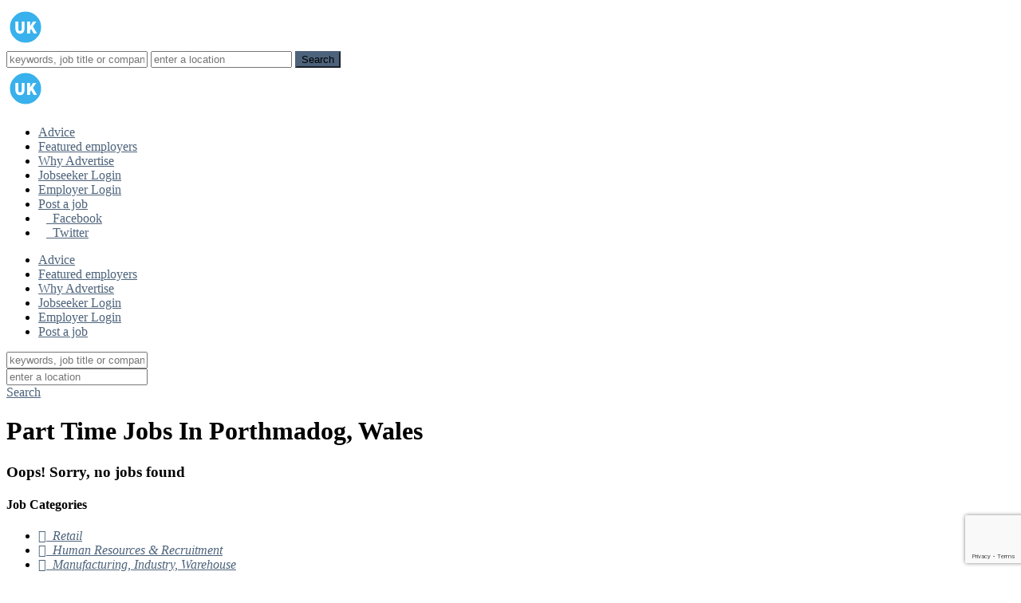

--- FILE ---
content_type: text/html; charset=UTF-8
request_url: https://www.ukparttimejobs.co.uk/jobs-in/wales-porthmadog/
body_size: 9091
content:
<!DOCTYPE html>

<html lang="en-US">

  <head>
        <meta charset="UTF-8">
    <meta name="viewport" content="width=device-width, initial-scale=1.0, maximum-scale=5.0, user-scalable=yes" >
    
        

    
    <title>You searched for | UK Part Time Jobs</title>
<meta name='robots' content='noindex, follow, max-image-preview:large' />

<!-- This site is optimized with the Yoast SEO plugin v12.6.2 - https://yoast.com/wordpress/plugins/seo/ -->
<meta name="description" content="Porthmadog, Wales part time jobs | UK Part Time Jobs"/>
<meta name="robots" content="max-snippet:-1, max-image-preview:large, max-video-preview:-1"/>
<link rel="canonical" href="https://www.ukparttimejobs.co.uk/jobs-in/wales-porthmadog/" />
<meta property="og:locale" content="en_US" />
<meta property="og:type" content="object" />
<meta property="og:title" content="You searched for | UK Part Time Jobs" />
<meta property="og:description" content="Porthmadog, Wales part time jobs | UK Part Time Jobs" />
<meta property="og:url" content="https://www.ukparttimejobs.co.uk/jobs-in/wales-porthmadog/" />
<meta property="og:site_name" content="UK Part Time Jobs" />
<meta name="twitter:card" content="summary_large_image" />
<meta name="twitter:description" content="Porthmadog, Wales part time jobs | UK Part Time Jobs" />
<meta name="twitter:title" content="You searched for | UK Part Time Jobs" />
<meta name="twitter:site" content="@parttimejobsuk" />
<script type='application/ld+json' class='yoast-schema-graph yoast-schema-graph--main'>{"@context":"https://schema.org","@graph":[{"@type":"WebSite","@id":"https://www.ukparttimejobs.co.uk/#website","url":"https://www.ukparttimejobs.co.uk/","name":"UK Part Time Jobs","description":"Find a part time job","potentialAction":{"@type":"SearchAction","target":"https://www.ukparttimejobs.co.uk/?s={search_term_string}","query-input":"required name=search_term_string"}},{"@type":"CollectionPage","@id":"https://www.ukparttimejobs.co.uk/jobs-in/wales-porthmadog/#webpage","url":"https://www.ukparttimejobs.co.uk/jobs-in/wales-porthmadog/","inLanguage":"en-US","name":"You searched for | UK Part Time Jobs","isPartOf":{"@id":"https://www.ukparttimejobs.co.uk/#website"},"description":"Porthmadog, Wales part time jobs | UK Part Time Jobs"}]}</script>
<!-- / Yoast SEO plugin. -->

<link rel='dns-prefetch' href='//d1suqciy1b15i1.cloudfront.net' />
<link rel='dns-prefetch' href='//cdn.ravenjs.com' />
<link rel='dns-prefetch' href='//ajax.googleapis.com' />
<link rel='dns-prefetch' href='//cdn.jsdelivr.net' />
<link rel='dns-prefetch' href='//fonts.googleapis.com' />
<link rel='dns-prefetch' href='//s.w.org' />
<link rel="alternate" type="application/rss+xml" title="UK Part Time Jobs &raquo; Feed" href="https://www.ukparttimejobs.co.uk/feed/" />
<link rel="alternate" type="application/rss+xml" title="UK Part Time Jobs &raquo; Comments Feed" href="https://www.ukparttimejobs.co.uk/comments/feed/" />
<link rel="alternate" type="application/rss+xml" title="UK Part Time Jobs &raquo; Porthmadog, Wales Location Feed" href="https://www.ukparttimejobs.co.uk/jobs-in/wales-porthmadog/feed/" />
<link rel='stylesheet' id='wp-block-library-css'  href='https://www.ukparttimejobs.co.uk/wp-includes/css/dist/block-library/style.min.css?ver=5.8.1&#038;cl_ver=4.6.7-9-gdb70438' type='text/css' media='all' />
<link rel='stylesheet' id='cl-spinner-css'  href='//d1suqciy1b15i1.cloudfront.net/4.6.7-9-gdb70438/static/css/cl-spinner.css?ver=5.8.1&#038;cl_ver=4.6.7-9-gdb70438' type='text/css' media='all' />
<link rel='stylesheet' id='je_alert_css-css'  href='https://www.ukparttimejobs.co.uk/wp-content/plugins/cl_jobalert//je_alert.css?ver=5.8.1&#038;cl_ver=4.6.7-9-gdb70438' type='text/css' media='all' />
<link rel='stylesheet' id='cntctfrm_stylesheet-css'  href='https://www.ukparttimejobs.co.uk/wp-content/plugins/contact-form-plugin/css/style.css?ver=5.8.1&#038;cl_ver=4.6.7-9-gdb70438' type='text/css' media='all' />
<link rel='stylesheet' id='cookie-notice-front-css'  href='https://www.ukparttimejobs.co.uk/wp-content/plugins/cookie-notice/css/front.css?ver=5.8.1&#038;cl_ver=4.6.7-9-gdb70438' type='text/css' media='all' />
<link rel='stylesheet' id='iconize-styles-css'  href='https://www.ukparttimejobs.co.uk/wp-content/plugins/iconize/css/iconize.min.css?ver=1.1.3&#038;cl_ver=4.6.7-9-gdb70438' type='text/css' media='all' />
<link rel='stylesheet' id='iconize-default-font-styles-css'  href='https://www.ukparttimejobs.co.uk/wp-content/plugins/iconize/css/iconize-fonts.min.css?ver=1.1.3&#038;cl_ver=4.6.7-9-gdb70438' type='text/css' media='all' />
<link rel='stylesheet' id='dashicons-css'  href='https://www.ukparttimejobs.co.uk/wp-includes/css/dashicons.min.css?ver=5.8.1&#038;cl_ver=4.6.7-9-gdb70438' type='text/css' media='all' />
<link rel='stylesheet' id='iconize-dashicons-font-styles-css'  href='https://www.ukparttimejobs.co.uk/wp-content/plugins/iconize/css/dashicons.min.css?ver=1.1.3&#038;cl_ver=4.6.7-9-gdb70438' type='text/css' media='all' />
<link rel='stylesheet' id='font-awesome-css'  href='https://www.ukparttimejobs.co.uk/wp-content/plugins/js_composer/assets/lib/bower/font-awesome/css/font-awesome.min.css?ver=5.5.2&#038;cl_ver=4.6.7-9-gdb70438' type='text/css' media='all' />
<link rel='stylesheet' id='hemingway_googleFonts-css'  href='//fonts.googleapis.com/css?family=Lato%3A400%2C700%2C400italic%2C700italic%7CRaleway%3A700%2C400%7CSource+Sans+Pro%3A300%2C400%2C600%2C700%2C900&#038;ver=5.8.1&#038;cl_ver=4.6.7-9-gdb70438' type='text/css' media='all' />
<link rel='stylesheet' id='hemingway_style-css'  href='https://www.ukparttimejobs.co.uk/wp-content/themes/newleaf2.0/style.css?ver=5.8.1&#038;cl_ver=4.6.7-9-gdb70438' type='text/css' media='all' />
<link rel='stylesheet' id='reset-css'  href='https://www.ukparttimejobs.co.uk/wp-content/themes/newleaf2.0/reset.css?ver=5.8.1&#038;cl_ver=4.6.7-9-gdb70438' type='text/css' media='all' />
<link rel='stylesheet' id='select2-css-css'  href='https://cdn.jsdelivr.net/npm/select2@4.1.0-rc.0/dist/css/select2.min.css?ver=5.8.1&#038;cl_ver=4.6.7-9-gdb70438' type='text/css' media='all' />
<link rel='stylesheet' id='rpt-css'  href='https://www.ukparttimejobs.co.uk/wp-content/plugins/dk-pricr-responsive-pricing-table/inc/css/rpt_style.min.css?ver=5.1.3&#038;cl_ver=4.6.7-9-gdb70438' type='text/css' media='all' />
<script type='text/javascript' src='https://ajax.googleapis.com/ajax/libs/jquery/1.7.2/jquery.min.js?ver=5.8.1&#038;cl_ver=4.6.7-9-gdb70438' id='jquery-js'></script>
<script type='text/javascript' src='https://www.ukparttimejobs.co.uk/wp-content/plugins/agile-crm-lead-management/js/inputsubmit.js?ver=5.8.1&#038;cl_ver=4.6.7-9-gdb70438' id='feautre-js'></script>
<script type='text/javascript' src='https://www.ukparttimejobs.co.uk/wp-includes/js/underscore.min.js?ver=1.13.1&#038;cl_ver=4.6.7-9-gdb70438' id='underscore-js'></script>
<script type='text/javascript' src='https://www.ukparttimejobs.co.uk/wp-includes/js/backbone.min.js?ver=1.4.0&#038;cl_ver=4.6.7-9-gdb70438' id='backbone-js'></script>
<script type='text/javascript' id='jobsearch-form-js-extra'>
/* <![CDATA[ */
var jobsearch_vars = {"searchPageUrl":"\/search"};
/* ]]> */
</script>
<script type='text/javascript' src='https://www.ukparttimejobs.co.uk/wp-content/plugins/cl-jobengine/js/jobsearch-form.js?ver=5.8.1&#038;cl_ver=4.6.7-9-gdb70438' id='jobsearch-form-js'></script>
<script type='text/javascript' src='https://www.ukparttimejobs.co.uk/wp-content/plugins/cl-jobengine/js/hogan.min.js?ver=5.8.1&#038;cl_ver=4.6.7-9-gdb70438' id='hogan-js'></script>
<script type='text/javascript' src='https://www.ukparttimejobs.co.uk/wp-content/plugins/cl-jobengine/js/typeahead.bundle.min.js?ver=5.8.1&#038;cl_ver=4.6.7-9-gdb70438' id='typeahead-js'></script>
<script type='text/javascript' src='//d1suqciy1b15i1.cloudfront.net/4.6.7-9-gdb70438/static/js/browser-update.js?ver=5.8.1&#038;cl_ver=4.6.7-9-gdb70438' id='browser-update-js'></script>
<script type='text/javascript' src='//d1suqciy1b15i1.cloudfront.net/4.6.7-9-gdb70438/static/js/shared.js?ver=5.8.1&#038;cl_ver=4.6.7-9-gdb70438' id='shared-js'></script>
<script type='text/javascript' src='https://www.ukparttimejobs.co.uk/wp-content/plugins/cl-jobengine/js/jquery.placeholder.js?ver=5.8.1&#038;cl_ver=4.6.7-9-gdb70438' id='jquery-ie-placeholder-js'></script>
<script type='text/javascript' src='//cdn.ravenjs.com/1.1.19/jquery,native/raven.min.js?ver=5.8.1&#038;cl_ver=4.6.7-9-gdb70438' id='raven-js'></script>
<script type='text/javascript' src='https://www.ukparttimejobs.co.uk/wp-content/plugins/cl_jobalert//jquery.validate.min.js?ver=5.8.1&#038;cl_ver=4.6.7-9-gdb70438' id='validate-js'></script>
<script type='text/javascript' id='job_engine-js-extra'>
/* <![CDATA[ */
var et_globals = {"ajaxURL":"https:\/\/www.ukparttimejobs.co.uk\/wp-admin\/admin-ajax.php","routerRoot":"https:\/\/www.ukparttimejobs.co.uk\/wp-admin\/admin.php?page=engine-settings","tooltip":{"deletePlan":"Delete","editPlan":"Edit"},"imgURL":"https:\/\/www.ukparttimejobs.co.uk\/wp-content\/plugins\/cl_jobalert\/\/img\/","confirm_delete_category":"Are you sure you want to delete this category?","confirm_delete_jobtype":"Are you sure you want to delete this job type?","confirm_delete_plan":"Are you sure you want to delete this payment plan?","confirm_reject_job":"Are you sure you want to reject this job?","plupload_config":{"max_file_size":"3mb","url":"https:\/\/www.ukparttimejobs.co.uk\/wp-admin\/admin-ajax.php","flash_swf_url":"https:\/\/www.ukparttimejobs.co.uk\/wp-includes\/js\/plupload\/plupload.flash.swf","silverlight_xap_url":"https:\/\/www.ukparttimejobs.co.uk\/wp-includes\/js\/plupload\/plupload.silverlight.xap","filters":[{"title":"Image Files","extensions":"jpg,jpeg,gif,png"}]},"loadingImg":"<img class=\"loading loading-wheel\" src=\"https:\/\/www.ukparttimejobs.co.uk\/wp-content\/plugins\/cl_jobalert\/\/img\/loading.gif\" alt=\"Loading...\">","loading":"Loading"};
/* ]]> */
</script>
<script type='text/javascript' src='https://www.ukparttimejobs.co.uk/wp-content/plugins/cl_jobalert//job_engine.js?ver=5.8.1&#038;cl_ver=4.6.7-9-gdb70438' id='job_engine-js'></script>
<script type='text/javascript' id='cookie-notice-front-js-extra'>
/* <![CDATA[ */
var cnArgs = {"ajaxurl":"https:\/\/www.ukparttimejobs.co.uk\/wp-admin\/admin-ajax.php","hideEffect":"fade","cookieName":"cookie_notice_accepted","cookieValue":"TRUE","cookieTime":"2592000","cookiePath":"\/","cookieDomain":""};
/* ]]> */
</script>
<script type='text/javascript' src='https://www.ukparttimejobs.co.uk/wp-content/plugins/cookie-notice/js/front.js?ver=5.8.1&#038;cl_ver=4.6.7-9-gdb70438' id='cookie-notice-front-js'></script>
<script type='text/javascript' src='https://www.ukparttimejobs.co.uk/wp-content/plugins/dk-pricr-responsive-pricing-table/inc/js/rpt.min.js?ver=5.1.3&#038;cl_ver=4.6.7-9-gdb70438' id='rpt-js'></script>
<link rel="https://api.w.org/" href="https://www.ukparttimejobs.co.uk/wp-json/" /><link rel="EditURI" type="application/rsd+xml" title="RSD" href="https://www.ukparttimejobs.co.uk/xmlrpc.php?rsd" />
<link rel="wlwmanifest" type="application/wlwmanifest+xml" href="https://www.ukparttimejobs.co.uk/wp-includes/wlwmanifest.xml" /> 
<meta name="generator" content="WordPress 5.8.1" />
<script type='text/javascript'>
var googletag = googletag || {};
googletag.cmd = googletag.cmd || [];
(function() {
var gads = document.createElement('script');
gads.async = true;
gads.type = 'text/javascript';
var useSSL = 'https:' == document.location.protocol;
gads.src = (useSSL ? 'https:' : 'http:') + 
'//www.googletagservices.com/tag/js/gpt.js';
var node = document.getElementsByTagName('script')[0];
node.parentNode.insertBefore(gads, node);
})();
</script>

<script type='text/javascript'>
googletag.cmd.push(function() {
googletag.defineSlot('/39063891/UKPTJ_LeaderboardCL', [728, 90], 'div-gpt-ad-1415808018200-0').addService(googletag.pubads());
googletag.defineSlot('/39063891/UKPTJ_MPU', [300, 250], 'div-gpt-ad-1415808018200-1').addService(googletag.pubads());
googletag.pubads().enableSingleRequest();
googletag.enableServices();
});
</script>

<meta name="google-site-verification" content="eVQOim5j49lB7V1MxKoc0LthadtJRq1yPHUsOPtbSMg" />
	<script type="text/javascript">		
		CL_MAIN_URL = "//www.ukparttimejobs.co.uk/app"; 		
		STATIC_URL = "//d1suqciy1b15i1.cloudfront.net/4.6.7-9-gdb70438/static/";
		IS_JOB_SEARCH_CAP_DISABLE = "false";
		G_RECAPTCHA_KEY = "6LeNii4pAAAAACc0-zG6wea6sgYdqHPcP8_DZt6_";
	</script>
	<script src="https://www.google.com/recaptcha/api.js?render=6LeNii4pAAAAACc0-zG6wea6sgYdqHPcP8_DZt6_"></script>
	<script type="text/json" id="cl_current_user">null	</script>        <!-- Piwik -->
        <script type="text/javascript">
          var _paq = _paq || [];
          
          _paq.push(["enableLinkTracking"]);

          (function() {
            var u="//www.ukparttimejobs.co.uk/analytics/";
            _paq.push(["setTrackerUrl", u+"piwik.php"]);
            _paq.push(["setSiteId", "1"]);

            
                        
            _paq.push(['setUserId', '']);
            _paq.push(['setCustomVariable', 1, 'user_type', 'candidate', "visit"]);
            _paq.push(['setCustomVariable', 2, 'employer_id', 'False', "visit"]);

            

            var d=document, g=d.createElement("script"), s=d.getElementsByTagName("script")[0]; g.type="text/javascript";
            g.defer=true; g.async=true; g.src=u+"piwik.js"; s.parentNode.insertBefore(g,s);

          
          })();
          _paq.push(["trackPageView"]);
        </script>
        <!-- End Piwik Code -->
<link rel="shortcut icon" href="/wp-content/uploads/2014/11/favicon.png"/>
      
	      <!--Customizer CSS--> 
	      
	      <style type="text/css">
	           body::selection { background:#4d637b; }	           body a { color:#4d637b; }	           body a:hover { color:#4d637b; }	           .blog-title a:hover { color:#4d637b; }	           .blog-menu a:hover { color:#4d637b; }	           .blog-search #searchsubmit { background-color:#4d637b; }	           .blog-search #searchsubmit { border-color:#4d637b; }	           .blog-search #searchsubmit:hover { background-color:#4d637b; }	           .blog-search #searchsubmit:hover { border-color:#4d637b; }	           .featured-media .sticky-post { background-color:#4d637b; }	           .post-title a:hover { color:#4d637b; }	           .post-meta a:hover { color:#4d637b; }	           .post-content a { color:#4d637b; }	           .post-content a:hover { color:#4d637b; }	           .blog .format-quote blockquote cite a:hover { color:#4d637b; }	           .post-content a.more-link:hover { background-color:#4d637b; }	           .post-content input[type="submit"]:hover { background-color:#4d637b; }	           .post-content input[type="reset"]:hover { background-color:#4d637b; }	           .post-content input[type="button"]:hover { background-color:#4d637b; }	           .post-content fieldset legend { background-color:#4d637b; }	           .post-content .searchform #searchsubmit { background:#4d637b; }	           .post-content .searchform #searchsubmit { border-color:#4d637b; }	           .post-content .searchform #searchsubmit:hover { background:#4d637b; }	           .post-content .searchform #searchsubmit:hover { border-color:#4d637b; }	           .post-categories a { color:#4d637b; }	           .post-categories a:hover { color:#4d637b; }	           .post-tags a:hover { background:#4d637b; }	           .post-tags a:hover:after { border-right-color:#4d637b; }	           .post-nav a:hover { color:#4d637b; }	           .archive-nav a:hover { color:#4d637b; }	           .logged-in-as a { color:#4d637b; }	           .logged-in-as a:hover { color:#4d637b; }	           .content #respond input[type="submit"]:hover { background-color:#4d637b; }	           .comment-meta-content cite a:hover { color:#4d637b; }	           .comment-meta-content p a:hover { color:#4d637b; }	           .comment-actions a:hover { color:#4d637b; }	           #cancel-comment-reply-link { color:#4d637b; }	           #cancel-comment-reply-link:hover { color:#4d637b; }	           .comment-nav-below a:hover { color:#4d637b; }	           .widget-title a { color:#4d637b; }	           .widget-title a:hover { color:#4d637b; }	           .widget_text a { color:#4d637b; }	           .widget_text a:hover { color:#4d637b; }	           .widget_rss a { color:#4d637b; }	           .widget_rss a:hover { color:#4d637b; }	           .widget_archive a { color:#4d637b; }	           .widget_archive a:hover { color:#4d637b; }	           .widget_meta a { color:#4d637b; }	           .widget_meta a:hover { color:#4d637b; }	           .widget_recent_comments a { color:#4d637b; }	           .widget_recent_comments a:hover { color:#4d637b; }	           .widget_pages a { color:#4d637b; }	           .widget_pages a:hover { color:#4d637b; }	           .widget_links a { color:#4d637b; }	           .widget_links a:hover { color:#4d637b; }	           .widget_recent_entries a { color:#4d637b; }	           .widget_recent_entries a:hover { color:#4d637b; }	           .widget_categories a { color:#4d637b; }	           .widget_categories a:hover { color:#4d637b; }	           .widget_search #searchsubmit { background:#4d637b; }	           .widget_search #searchsubmit { border-color:#4d637b; }	           .widget_search #searchsubmit:hover { background:#4d637b; }	           .widget_search #searchsubmit:hover { border-color:#4d637b; }	           #wp-calendar a { color:#4d637b; }	           #wp-calendar a:hover { color:#4d637b; }	           #wp-calendar tfoot a:hover { color:#4d637b; }	           .dribbble-shot:hover { background:#4d637b; }	           .widgetmore a { color:#4d637b; }	           .widgetmore a:hover { color:#4d637b; }	           .flickr_badge_image a:hover img { background:#4d637b; }	           .footer .flickr_badge_image a:hover img { background:#4d637b; }	           .footer .dribbble-shot:hover img { background:#4d637b; }	           .sidebar .tagcloud a:hover { background:#4d637b; }	           .footer .tagcloud a:hover { background:#4d637b; }	           .credits a:hover { color:#4d637b; }	           
	           body#tinymce.wp-editor a { color:#4d637b; }	           body#tinymce.wp-editor a:hover { color:#4d637b; }	      </style> 
	      
	      <!--/Customizer CSS-->
	      
      <meta name="generator" content="Powered by WPBakery Page Builder - drag and drop page builder for WordPress."/>
<!--[if lte IE 9]><link rel="stylesheet" type="text/css" href="https://www.ukparttimejobs.co.uk/wp-content/plugins/js_composer/assets/css/vc_lte_ie9.min.css" media="screen"><![endif]--><noscript><style type="text/css"> .wpb_animate_when_almost_visible { opacity: 1; }</style></noscript>    <!--[if lt IE 9]>
    <script src="//cdnjs.cloudflare.com/ajax/libs/modernizr/2.8.2/modernizr.min.js"></script>
    <![endif]-->

    <script type="text/javascript" src="//gdc.indeed.com/ads/apiresults.js"></script>
    
    <script type="text/javascript"></script><meta name="google-site-verification" content="-1mCMidWq4CPLaRU3JvPqgTfHV1Xn67haBeiX9Hr9rM" /><script></script>
  
  <style type="text/css">
          .cl-lang-switcher .styledSelect{
        color: #00AA7D;
     }
     .cl-lang-switcher .options{
        background-color: #00AA7D;
     }
     .cl-lang-switcher .options li{
        color: ;
     }
     .cl-lang-switcher .options li.active::after{
        color: ;
     }
     .cl-lang-switcher .options li:hover{
        color: ;
        background-color: rgba(255,255,255,0.3);
     }
     /* Brightness: 114.04 */
  </style>

  <!-- Google Analytics code -->
<script async src="https://www.googletagmanager.com/gtag/js?id=UA-1592115-1"></script>
<script>
  window.dataLayer = window.dataLayer || [];
  function gtag(){dataLayer.push(arguments)};
  gtag('js', new Date());
  gtag('config', 'UA-1592115-1');
</script>

<script>
  (function(i,s,o,g,r,a,m){i['GoogleAnalyticsObject']=r;i[r]=i[r]||function(){
  (i[r].q=i[r].q||[]).push(arguments)},i[r].l=1*new Date();a=s.createElement(o),
  m=s.getElementsByTagName(o)[0];a.async=1;a.src=g;m.parentNode.insertBefore(a,m)
  })(window,document,'script','//www.google-analytics.com/analytics.js','ga');

  ga('create', 'UA-1592115-1', 'auto');
  ga('send', 'pageview');

</script>
<!-- End of Google Analytics code -->
    <link rel="stylesheet" type="text/css" href="https://dj6uj9i1z079.cloudfront.net/jobroll_widget.css">
  </head>

  <body class="archive search search-no-results tax-job-city term-wales-porthmadog term-2727 default wpb-js-composer js-comp-ver-5.5.2 vc_responsive">
            <div class="big-wrapper">
      <div class="header-cover section bg-dark-light no-padding">
      
              <div class="header section none-home-header-size" style="background-image: url(https://test.ukparttimejobs.co.uk/wp-content/uploads/2014/11/cropped-banner.jpg);">
        <div class="navigation no-padding bg-white">

      

        <div class="navigation-inner section-inner multilingual-container">

          <div class="toggle-container hidden">

            <div class="nav-toggle toggle">
              <i class="fa fa-bars fa-2x"></i>
            </div>

            <div class="mobile-logo">
                          <a href="https://www.ukparttimejobs.co.uk">
                <img src="https://www.ukparttimejobs.co.uk/wp-content/uploads/2014/10/wp-logo.png" alt="UK Part Time Jobs Logo" />
              </a>
                      </div>

                        <div class="search-toggle toggle">
              <i class="fa fa-search fa-flip-horizontal fa-2x"></i>
            </div>
            
            <div class="clear"></div>

          </div> <!-- /toggle-container -->

          <div class="blog-search hidden">

            <form method="get" class="searchform cl_job_search_form">
                              <input id="job-search-keyword" aria-label="keywords, job title or company name" type="text" name="s" class="keyword" placeholder="keywords, job title or company name" value="" />
                                            <input id="job-search-location" aria-label="enter a location" type="text" name="job_location" class="location typeahead" placeholder="enter a location" value="" />
                            <input type="submit" id="searchsubmit" class="search-button border-radius" value="Search">
            </form>

          </div>
          <div class="logo">
                          <a href="https://www.ukparttimejobs.co.uk">
                <img src="https://www.ukparttimejobs.co.uk/wp-content/uploads/2014/10/wp-logo.png" alt="UK Part Time Jobs Logo" />
              </a>
                      </div>
          <div class="cl-menu">
            <ul class="blog-menu" >
            <span class="cl-primary-menu blog-menu">
              <li id="menu-item-9043" class="menu-item menu-item-type-post_type menu-item-object-page menu-item-9043"><a href="https://www.ukparttimejobs.co.uk/blog/">Advice</a></li>
<li id="menu-item-12522" class="menu-item menu-item-type-post_type menu-item-object-page menu-item-12522"><a href="https://www.ukparttimejobs.co.uk/featured-employers/">Featured employers</a></li>
<li id="menu-item-283511" class="menu-item menu-item-type-post_type menu-item-object-page menu-item-283511"><a href="https://www.ukparttimejobs.co.uk/advertising-with-uk-part-time-jobs/">Why Advertise</a></li>
              </span>
                              <span class="cl-login-menu blog-menu">
                                                      <li><a href="https://www.ukparttimejobs.co.uk/wp-login.php?redirect_to=https%3A%2F%2Fwww.ukparttimejobs.co.uk%2Fjobs-in%2Fwales-porthmadog%3Fjob-city%3Dwales-porthmadog" rel="nofollow">Jobseeker Login</a></li>
                                                        <li><a href="https://www.ukparttimejobs.co.uk/wp-login.php?redirect_to=%2F%2Fwww.ukparttimejobs.co.uk%2Fapp%2Fe%2F%26loginUser%3Demployer" rel="nofollow">Employer Login</a></li>
                                                  </span>
                                  <li><a href="//www.ukparttimejobs.co.uk/app/e/shop/" class="post-a-job border-radius" rel="nofollow">Post a job</a></li>
                              
                                                        <span class="cl-secondary-menu blog-menu">
              <li id="menu-item-266969" class="social-icon menu-item menu-item-type-custom menu-item-object-custom menu-item-266969"><a target="_blank" href="https://www.facebook.com/ukparttimejobs" class="iconized-hover-trigger"><span class="menu_item-icon iconized font-awesome glyph-facebook-squared hover-animate-grow" style="color:#ffffff;"></span>&nbsp;&nbsp;Facebook</a></li>
<li id="menu-item-266970" class="social-icon menu-item menu-item-type-custom menu-item-object-custom menu-item-266970"><a target="_blank" href="https://twitter.com/parttimejobsuk" class="iconized-hover-trigger"><span class="menu_item-icon iconized font-awesome glyph-twitter-squared hover-animate-grow" style="color:#ffffff;"></span>&nbsp;&nbsp;Twitter</a></li>
              </span>
              
              

             </ul>
                        </div>
           
           <div class="clear"></div>

           <ul class="mobile-menu">
            <li class="menu-item menu-item-type-post_type menu-item-object-page menu-item-9043"><a href="https://www.ukparttimejobs.co.uk/blog/">Advice</a></li>
<li class="menu-item menu-item-type-post_type menu-item-object-page menu-item-12522"><a href="https://www.ukparttimejobs.co.uk/featured-employers/">Featured employers</a></li>
<li class="menu-item menu-item-type-post_type menu-item-object-page menu-item-283511"><a href="https://www.ukparttimejobs.co.uk/advertising-with-uk-part-time-jobs/">Why Advertise</a></li>
                                                                  <li><a href="https://www.ukparttimejobs.co.uk/wp-login.php?redirect_to=https%3A%2F%2Fwww.ukparttimejobs.co.uk%2Fjobs-in%2Fwales-porthmadog%3Fjob-city%3Dwales-porthmadog" rel="nofollow">Jobseeker Login</a></li>
                                                        <li><a href="https://www.ukparttimejobs.co.uk/wp-login.php?redirect_to=%2F%2Fwww.ukparttimejobs.co.uk%2Fapp%2Fe%2F%26loginUser%3Demployer" rel="nofollow">Employer Login</a></li>
                                  

                                  <li><a href="//www.ukparttimejobs.co.uk/app/e/shop/" class="post-a-job border-radius">Post a job</a></li>
                                                        <!--<li class="menu-item menu-item-type-post_type menu-item-object-page menu-item-9043"><a href="https://www.ukparttimejobs.co.uk/blog/">Advice</a></li>
<li class="menu-item menu-item-type-post_type menu-item-object-page menu-item-12522"><a href="https://www.ukparttimejobs.co.uk/featured-employers/">Featured employers</a></li>
<li class="menu-item menu-item-type-post_type menu-item-object-page menu-item-283511"><a href="https://www.ukparttimejobs.co.uk/advertising-with-uk-part-time-jobs/">Why Advertise</a></li>
          
           </ul>-->
           <!--
             -->
          </ul>
        </div> <!-- /navigation-inner -->
        
      </div> <!-- /navigation -->
              
            <div class="section-inner">
              <div class="blog-info none-home cl_job_search_form">
                                  <div class="keyword">
                    <input id="job-search-keyword" aria-label="keywords, job title or company name" type="text" name="s" class="search-box border-radius" placeholder="keywords, job title or company name" value="" />
                    <span class="icon" data-icon="s" ></span>
                  </div>
                                                  <div class="location">
                    <input id="job-search-location" aria-label="enter a location" type="text" name="job_location" class="search-box border-radius typeahead" placeholder="enter a location" value="" />
                    <span class="icon" data-icon="@"></span>
                  </div>
                <a href="#" class="search-button border-radius" id="searchsubmit">Search</a>
              </div>
                        </div>
                  </div> <!-- /header -->

                  <div class="header header-over-image" style="background-image: url(https://test.ukparttimejobs.co.uk/wp-content/uploads/2014/11/cropped-banner.jpg);"></div>
        
      </div> <!-- /bg-dark -->


<div class="wrapper section-inner">
	
		<div class="content left">
			<div class="category-title">
				
										

				<!-- <h2 class="post-title">Porthmadog, Wales</h2> -->
				<h1 class="post-title">
					Part Time Jobs In Porthmadog, Wales				</h1>
			</div>
			<div class="posts">
				
				<div class="clear"></div>
		
								<p>
					<h3>Oops! Sorry, no jobs found</h3>
				</p>
			</div>
			
	</div> <!-- /content -->
	
	
	<div class="sidebar right" role="complementary">
	
		<div class="widget widget_jobCategories"><div class="widget-content"><h4 class="widget-title">Job Categories</h4>		<ul>
								<li > <a href="/job-category/retail/in/wales-porthmadog/"><span class="categories-icon job_category-icon iconized font-awesome glyph-basket"></span>&nbsp;&nbsp;<em>Retail</em></a></li>
										<li > <a href="/job-category/human-resources-recruitment/in/wales-porthmadog/"><span class="categories-icon job_category-icon iconized font-awesome glyph-users"></span>&nbsp;&nbsp;<em>Human Resources &amp; Recruitment</em></a></li>
										<li > <a href="/job-category/manufacturing-industry-warehouse/in/wales-porthmadog/"><span class="categories-icon job_category-icon iconized font-awesome glyph-sitemap"></span>&nbsp;&nbsp;<em>Manufacturing, Industry, Warehouse</em></a></li>
										<li > <a href="/job-category/sales/in/wales-porthmadog/"><span class="categories-icon job_category-icon iconized font-awesome glyph-ok"></span>&nbsp;&nbsp;<em>Sales</em></a></li>
										<li > <a href="/job-category/education-childcare/in/wales-porthmadog/"><span class="categories-icon job_category-icon iconized font-awesome glyph-smile"></span>&nbsp;&nbsp;<em>Education &amp; Childcare</em></a></li>
										<li > <a href="/job-category/transport-driving/in/wales-porthmadog/"><span class="categories-icon job_category-icon iconized font-awesome glyph-truck"></span>&nbsp;&nbsp;<em>Transport &amp; Driving</em></a></li>
										<li > <a href="/job-category/travel/in/wales-porthmadog/"><span class="categories-icon job_category-icon iconized font-awesome glyph-flight"></span>&nbsp;&nbsp;<em>Travel</em></a></li>
										<li > <a href="/job-category/charity-non-profit/in/wales-porthmadog/"><span class="categories-icon job_category-icon iconized font-foundicons glyph-people"></span>&nbsp;&nbsp;<em>Charity, non-profit</em></a></li>
										<li > <a href="/job-category/cleaning/in/wales-porthmadog/"><span class="categories-icon job_category-icon iconized font-awesome glyph-home"></span>&nbsp;&nbsp;<em>Cleaning</em></a></li>
										<li > <a href="/job-category/hospitality-catering-hotel/in/wales-porthmadog/"><span class="categories-icon job_category-icon iconized font-awesome glyph-building"></span>&nbsp;&nbsp;<em>Hospitality, Catering &amp; Hotel</em></a></li>
										<li > <a href="/job-category/adventure/in/wales-porthmadog/"><em>Adventure</em></a></li>
										<li > <a href="/job-category/health-services/in/wales-porthmadog/"><span class="categories-icon job_category-icon iconized font-awesome glyph-stethoscope"></span>&nbsp;&nbsp;<em>Health Services</em></a></li>
										<li style='display:none;' class='more-job-categories'> <a href="/job-category/law-and-legal-services/in/wales-porthmadog/"><span class="categories-icon job_category-icon iconized font-awesome glyph-doc"></span>&nbsp;&nbsp;<em>Law and Legal Services</em></a></li>
										<li style='display:none;' class='more-job-categories'> <a href="/job-category/media/in/wales-porthmadog/"><span class="categories-icon job_category-icon iconized font-awesome glyph-mic"></span>&nbsp;&nbsp;<em>Media</em></a></li>
										<li style='display:none;' class='more-job-categories'> <a href="/job-category/defence-security/in/wales-porthmadog/"><span class="categories-icon job_category-icon iconized font-awesome glyph-fighter-jet"></span>&nbsp;&nbsp;<em>Defence, Security</em></a></li>
										<li style='display:none;' class='more-job-categories'> <a href="/job-category/promotions-events/in/wales-porthmadog/"><span class="categories-icon job_category-icon iconized font-awesome glyph-star-empty"></span>&nbsp;&nbsp;<em>Promotions/Events</em></a></li>
										<li style='display:none;' class='more-job-categories'> <a href="/job-category/art-culture-sports/in/wales-porthmadog/"><span class="categories-icon job_category-icon iconized font-awesome glyph-music"></span>&nbsp;&nbsp;<em>Art, Culture, Sports</em></a></li>
										<li style='display:none;' class='more-job-categories'> <a href="/job-category/finance-accounting/in/wales-porthmadog/"><span class="categories-icon job_category-icon iconized font-awesome glyph-chart-bar"></span>&nbsp;&nbsp;<em>Finance &amp; Accounting</em></a></li>
										<li style='display:none;' class='more-job-categories'> <a href="/job-category/insurance/in/wales-porthmadog/"><span class="categories-icon job_category-icon iconized font-awesome glyph-ok"></span>&nbsp;&nbsp;<em>Insurance</em></a></li>
										<li style='display:none;' class='more-job-categories'> <a href="/job-category/computing-it/in/wales-porthmadog/"><span class="categories-icon job_category-icon iconized font-awesome glyph-keyboard"></span>&nbsp;&nbsp;<em>Computing/IT</em></a></li>
										<li style='display:none;' class='more-job-categories'> <a href="/job-category/marketing/in/wales-porthmadog/"><span class="categories-icon job_category-icon iconized font-awesome glyph-star"></span>&nbsp;&nbsp;<em>Marketing</em></a></li>
										<li style='display:none;' class='more-job-categories'> <a href="/job-category/pharmaceutical/in/wales-porthmadog/"><span class="categories-icon job_category-icon iconized font-awesome glyph-medkit"></span>&nbsp;&nbsp;<em>Pharmaceutical</em></a></li>
										<li style='display:none;' class='more-job-categories'> <a href="/job-category/public-sector/in/wales-porthmadog/"><span class="categories-icon job_category-icon iconized font-awesome glyph-globe"></span>&nbsp;&nbsp;<em>Public Sector</em></a></li>
							</ul>
					<button id="hide-reveal-job-categories"><i class="fa fa-caret-down fa-2x"></i></button>

			<script type="text/javascript">
				var job_categories_hidden = true;
				jQuery("#hide-reveal-job-categories").click( function(e){
					e.preventDefault();
					jQuery('.more-job-categories').toggle();
					jQuery('#hide-reveal-job-categories i').toggleClass('fa-caret-down').toggleClass('fa-caret-up');
				});


			</script>
			</div><div class="clear"></div></div><div class="widget widget_sidebar_ads"><div class="widget-content">		<!-- UKPTJ_MPU -->
<div id='div-gpt-ad-1415808018200-1' style='width:300px; height:250px;'>
<script type='text/javascript'>
googletag.cmd.push(function() { googletag.display('div-gpt-ad-1415808018200-1'); });
</script>
</div>		</div><div class="clear"></div></div>		
	</div><!-- /sidebar -->

	
	<div class="clear"></div>
		<div class="cl-static-backdrop cl-bs">
		<div class="dialog-container">
			<h3 class="message">We're sorry, there are currently no jobs listed in this location.</h3>
			<div class="btn-container">
				<button class='btn btn-warning'>Stay on page</button>
				<button class='btn btn-primary'>Back to search</button>
			</div>
		</div>
	</div>
	
	<script type="text/javascript">
		jQuery(document).ready(function($){
			var _root = $('.cl-static-backdrop');
			_root.css('display', 'none') //extra js layer over css hide
			var _show_dlg_flag = true;
			<?if($show_dlg_flag):?>
				_root.fadeIn(200)
			<?endif;?>
			
			$('.cl-static-backdrop .btn-warning').click(function(){
				_root.fadeOut(300)
			})
			$('.cl-static-backdrop .btn-primary').click(function(){
				window.location.href = '/search'
			})
		});
	</script>

</div> <!-- /wrapper -->
	<div class="footer section bg-dark">

		<div class="footer-inner section-inner">

					
			 
				
			 
		
			
			<div class="clear"></div>
		
		</div> <!-- /footer-inner -->
	
	</div> <!-- /footer -->

		<div class="credits section bg-dark no-padding">
		<div class="credits-inner section-inner">

			<div class="credits-left">
				<span class="footer-logo"><a href="https://www.ukparttimejobs.co.uk"><img src="https://www.ukparttimejobs.co.uk/wp-content/uploads/2015/01/footer-logo.png" alt="UK Part Time Jobs Footer Logo" /></a></span>
				<div class="clear"></div>
				<div class="footer-desc"></div>
			</div> <!-- credits-left -->

			
			<div class="clear"></div>
			<div class="cl-social-footer">
				<ul>
	                            </ul>
			</div>
			<div class="credits-bottom">
				<div class="credits-text">
					<span>&copy; 2026 UK Part Time Jobs powered by <a href="http://www.careerleaf.com">Careerleaf Job Board Software</a></span>
					<div class="clear"></div>
					<span class="cl-version"> 
						v.4.6.7-9-gdb70438					</span>
				</div> <!-- credits-text -->
				<div class="footer-wrapper">
					<div class="menu-footer-container"><ul id="menu-footer" class="footer-menu"><li id="menu-item-4372" class="menu-item menu-item-type-post_type menu-item-object-page menu-item-home menu-item-4372"><a href="https://www.ukparttimejobs.co.uk/">Home</a></li>
<li id="menu-item-4369" class="menu-item menu-item-type-post_type menu-item-object-page menu-item-4369"><a href="https://www.ukparttimejobs.co.uk/f-a-q/">F.A.Q’s</a></li>
<li id="menu-item-267600" class="menu-item menu-item-type-post_type menu-item-object-page menu-item-267600"><a href="https://www.ukparttimejobs.co.uk/advertising-with-uk-part-time-jobs/">Why Advertise</a></li>
<li id="menu-item-4371" class="menu-item menu-item-type-post_type menu-item-object-page menu-item-4371"><a href="https://www.ukparttimejobs.co.uk/terms/">Terms of Use</a></li>
<li id="menu-item-4370" class="menu-item menu-item-type-post_type menu-item-object-page menu-item-4370"><a href="https://www.ukparttimejobs.co.uk/pricing/">Pricing</a></li>
<li id="menu-item-4373" class="menu-item menu-item-type-post_type menu-item-object-page menu-item-4373"><a href="https://www.ukparttimejobs.co.uk/post-a-job/">Post a job</a></li>
<li id="menu-item-12529" class="menu-item menu-item-type-post_type menu-item-object-page menu-item-12529"><a href="https://www.ukparttimejobs.co.uk/contact/">Contact</a></li>
<li id="menu-item-281101" class="menu-item menu-item-type-post_type menu-item-object-page menu-item-281101"><a href="https://www.ukparttimejobs.co.uk/sitemap/">Sitemap</a></li>
</ul></div>
					
				</div> <!-- footer-wrapper -->

				<div class="clear"></div>
			</div> <!-- credits-bottom -->
		</div> <!-- /credits-inner -->	

		<a class="tothetop" style="display: none">
			<i class="fa fa-chevron-up" aria-hidden="true"></i>
		</a>	
	</div> <!-- /credits -->

<script>
  var ravenOptions = {
      ignoreErrors: [
        'from accessing a cross-origin frame',
      ],
      ignoreUrls: [
        // Chrome extensions
        /extensions\//i,
        /^chrome:\/\//i,

        //some plugins
        /plugins\/wp-rss-multi-importer/,
        /\/agilewebgrabbers\//,
        /\/agilecrm\//,
        /wp-includes\/js\/jquery\/jquery\.js/,
      ]
  }

	Raven.config('https://dfd00dddc7df45dfa8b44fee9c2c649d@sentry.careerleaf.com/3', ravenOptions).install();

</script>
   		<link rel='stylesheet' id='cl-namespaced-bootstrap-css'  href='//d1suqciy1b15i1.cloudfront.net/4.6.7-9-gdb70438/static/bootstrap/css/bootstrap-cl.css?ver=5.8.1&#038;cl_ver=4.6.7-9-gdb70438' type='text/css' media='all' />
<link rel='stylesheet' id='job_categories_theme-css'  href='https://www.ukparttimejobs.co.uk/wp-content/themes/newleaf2.0/css/job_categories_theme.css?ver=5.8.1&#038;cl_ver=4.6.7-9-gdb70438' type='text/css' media='all' />
<script type='text/javascript' src='https://www.ukparttimejobs.co.uk/wp-content/plugins/js_composer/assets/lib/bower/flexslider/jquery.flexslider-min.js?ver=5.5.2&#038;cl_ver=4.6.7-9-gdb70438' id='flexslider-js'></script>
<script type='text/javascript' src='https://cdn.jsdelivr.net/npm/select2@4.1.0-rc.0/dist/js/select2.min.js?cl_ver=4.6.7-9-gdb70438' id='select2-js-js'></script>
<script type='text/javascript' id='select2-js-js-after'>
        jQuery(document).ready(function($) {
            $('select[name="job_company"]').select2({
                placeholder: 'Select Company',
                allowClear: true,
				templateResult: function(option) {
					if (!option.id) {
						return option.text;
					}
					if ($('select[name="job_company"]').val().includes(option.id)) {
						return null;
					}
					return option.text;
				}
			});
			
			$('select[name="job_type"]').select2({
                placeholder: 'Select Job Type',
                allowClear: true,
				templateResult: function(option) {
					if (!option.id) {
						return option.text;
					}
					if ($('select[name="job_type"]').val().includes(option.id)) {
						return null;
					}
					return option.text;
				}
			});
			
			$('select[name="category"]').select2({
                placeholder: 'Select Category',
                allowClear: true,
				templateResult: function(option) {
					if (!option.id) {
						return option.text;
					}
					if ($('select[name="category"]').val().includes(option.id)) {
						return null;
					}
					return option.text;
				}
            });
        });
    
</script>
<script type='text/javascript' src='https://www.ukparttimejobs.co.uk/wp-content/themes/hemingway/js/global.js?ver=5.8.1&#038;cl_ver=4.6.7-9-gdb70438' id='hemingway_global-js'></script>
<script type='text/javascript' src='https://www.ukparttimejobs.co.uk/wp-content/themes/newleaf2.0/js/custom.js?ver=5.8.1&#038;cl_ver=4.6.7-9-gdb70438' id='customjs-js'></script>
<script type='text/javascript' src='https://www.ukparttimejobs.co.uk/wp-includes/js/wp-embed.min.js?ver=5.8.1&#038;cl_ver=4.6.7-9-gdb70438' id='wp-embed-js'></script>
<script type='text/javascript' id='cl_jobengine-js-extra'>
/* <![CDATA[ */
var cl_jobengine_globals = {"imgURL":"https:\/\/www.ukparttimejobs.co.uk\/wp-content\/plugins\/cl-jobengine\/img\/"};
/* ]]> */
</script>
<script type='text/javascript' src='https://www.ukparttimejobs.co.uk/wp-content/plugins/cl-jobengine/js/cl_jobengine.js?ver=5.8.1&#038;cl_ver=4.6.7-9-gdb70438' id='cl_jobengine-js'></script>
<script type='text/javascript' src='//d1suqciy1b15i1.cloudfront.net/4.6.7-9-gdb70438/static/bootstrap/javascripts/bootstrap.js?ver=5.8.1&#038;cl_ver=4.6.7-9-gdb70438' id='bootstrap-js'></script>

			<div id="cookie-notice" class="cn-bottom bootstrap" style="color: #fff; background-color: #0d2135;"><div class="cookie-notice-container">We use cookies to ensure that we give you the best experience on our website. By selecting ok, you acknowledge and approve of the use of our cookies.<a href="" id="cn-accept-cookie" class="button bootstrap">Ok</a><a href="" target="_blank" class="button bootstrap">Read more</a>
				</div>
			</div>
  <script type="text/javascript"></script>
</body>
</html>
<!-- TFIN -->

--- FILE ---
content_type: text/html; charset=utf-8
request_url: https://www.google.com/recaptcha/api2/anchor?ar=1&k=6LeNii4pAAAAACc0-zG6wea6sgYdqHPcP8_DZt6_&co=aHR0cHM6Ly93d3cudWtwYXJ0dGltZWpvYnMuY28udWs6NDQz&hl=en&v=PoyoqOPhxBO7pBk68S4YbpHZ&size=invisible&anchor-ms=20000&execute-ms=30000&cb=dn89w2nwawji
body_size: 48710
content:
<!DOCTYPE HTML><html dir="ltr" lang="en"><head><meta http-equiv="Content-Type" content="text/html; charset=UTF-8">
<meta http-equiv="X-UA-Compatible" content="IE=edge">
<title>reCAPTCHA</title>
<style type="text/css">
/* cyrillic-ext */
@font-face {
  font-family: 'Roboto';
  font-style: normal;
  font-weight: 400;
  font-stretch: 100%;
  src: url(//fonts.gstatic.com/s/roboto/v48/KFO7CnqEu92Fr1ME7kSn66aGLdTylUAMa3GUBHMdazTgWw.woff2) format('woff2');
  unicode-range: U+0460-052F, U+1C80-1C8A, U+20B4, U+2DE0-2DFF, U+A640-A69F, U+FE2E-FE2F;
}
/* cyrillic */
@font-face {
  font-family: 'Roboto';
  font-style: normal;
  font-weight: 400;
  font-stretch: 100%;
  src: url(//fonts.gstatic.com/s/roboto/v48/KFO7CnqEu92Fr1ME7kSn66aGLdTylUAMa3iUBHMdazTgWw.woff2) format('woff2');
  unicode-range: U+0301, U+0400-045F, U+0490-0491, U+04B0-04B1, U+2116;
}
/* greek-ext */
@font-face {
  font-family: 'Roboto';
  font-style: normal;
  font-weight: 400;
  font-stretch: 100%;
  src: url(//fonts.gstatic.com/s/roboto/v48/KFO7CnqEu92Fr1ME7kSn66aGLdTylUAMa3CUBHMdazTgWw.woff2) format('woff2');
  unicode-range: U+1F00-1FFF;
}
/* greek */
@font-face {
  font-family: 'Roboto';
  font-style: normal;
  font-weight: 400;
  font-stretch: 100%;
  src: url(//fonts.gstatic.com/s/roboto/v48/KFO7CnqEu92Fr1ME7kSn66aGLdTylUAMa3-UBHMdazTgWw.woff2) format('woff2');
  unicode-range: U+0370-0377, U+037A-037F, U+0384-038A, U+038C, U+038E-03A1, U+03A3-03FF;
}
/* math */
@font-face {
  font-family: 'Roboto';
  font-style: normal;
  font-weight: 400;
  font-stretch: 100%;
  src: url(//fonts.gstatic.com/s/roboto/v48/KFO7CnqEu92Fr1ME7kSn66aGLdTylUAMawCUBHMdazTgWw.woff2) format('woff2');
  unicode-range: U+0302-0303, U+0305, U+0307-0308, U+0310, U+0312, U+0315, U+031A, U+0326-0327, U+032C, U+032F-0330, U+0332-0333, U+0338, U+033A, U+0346, U+034D, U+0391-03A1, U+03A3-03A9, U+03B1-03C9, U+03D1, U+03D5-03D6, U+03F0-03F1, U+03F4-03F5, U+2016-2017, U+2034-2038, U+203C, U+2040, U+2043, U+2047, U+2050, U+2057, U+205F, U+2070-2071, U+2074-208E, U+2090-209C, U+20D0-20DC, U+20E1, U+20E5-20EF, U+2100-2112, U+2114-2115, U+2117-2121, U+2123-214F, U+2190, U+2192, U+2194-21AE, U+21B0-21E5, U+21F1-21F2, U+21F4-2211, U+2213-2214, U+2216-22FF, U+2308-230B, U+2310, U+2319, U+231C-2321, U+2336-237A, U+237C, U+2395, U+239B-23B7, U+23D0, U+23DC-23E1, U+2474-2475, U+25AF, U+25B3, U+25B7, U+25BD, U+25C1, U+25CA, U+25CC, U+25FB, U+266D-266F, U+27C0-27FF, U+2900-2AFF, U+2B0E-2B11, U+2B30-2B4C, U+2BFE, U+3030, U+FF5B, U+FF5D, U+1D400-1D7FF, U+1EE00-1EEFF;
}
/* symbols */
@font-face {
  font-family: 'Roboto';
  font-style: normal;
  font-weight: 400;
  font-stretch: 100%;
  src: url(//fonts.gstatic.com/s/roboto/v48/KFO7CnqEu92Fr1ME7kSn66aGLdTylUAMaxKUBHMdazTgWw.woff2) format('woff2');
  unicode-range: U+0001-000C, U+000E-001F, U+007F-009F, U+20DD-20E0, U+20E2-20E4, U+2150-218F, U+2190, U+2192, U+2194-2199, U+21AF, U+21E6-21F0, U+21F3, U+2218-2219, U+2299, U+22C4-22C6, U+2300-243F, U+2440-244A, U+2460-24FF, U+25A0-27BF, U+2800-28FF, U+2921-2922, U+2981, U+29BF, U+29EB, U+2B00-2BFF, U+4DC0-4DFF, U+FFF9-FFFB, U+10140-1018E, U+10190-1019C, U+101A0, U+101D0-101FD, U+102E0-102FB, U+10E60-10E7E, U+1D2C0-1D2D3, U+1D2E0-1D37F, U+1F000-1F0FF, U+1F100-1F1AD, U+1F1E6-1F1FF, U+1F30D-1F30F, U+1F315, U+1F31C, U+1F31E, U+1F320-1F32C, U+1F336, U+1F378, U+1F37D, U+1F382, U+1F393-1F39F, U+1F3A7-1F3A8, U+1F3AC-1F3AF, U+1F3C2, U+1F3C4-1F3C6, U+1F3CA-1F3CE, U+1F3D4-1F3E0, U+1F3ED, U+1F3F1-1F3F3, U+1F3F5-1F3F7, U+1F408, U+1F415, U+1F41F, U+1F426, U+1F43F, U+1F441-1F442, U+1F444, U+1F446-1F449, U+1F44C-1F44E, U+1F453, U+1F46A, U+1F47D, U+1F4A3, U+1F4B0, U+1F4B3, U+1F4B9, U+1F4BB, U+1F4BF, U+1F4C8-1F4CB, U+1F4D6, U+1F4DA, U+1F4DF, U+1F4E3-1F4E6, U+1F4EA-1F4ED, U+1F4F7, U+1F4F9-1F4FB, U+1F4FD-1F4FE, U+1F503, U+1F507-1F50B, U+1F50D, U+1F512-1F513, U+1F53E-1F54A, U+1F54F-1F5FA, U+1F610, U+1F650-1F67F, U+1F687, U+1F68D, U+1F691, U+1F694, U+1F698, U+1F6AD, U+1F6B2, U+1F6B9-1F6BA, U+1F6BC, U+1F6C6-1F6CF, U+1F6D3-1F6D7, U+1F6E0-1F6EA, U+1F6F0-1F6F3, U+1F6F7-1F6FC, U+1F700-1F7FF, U+1F800-1F80B, U+1F810-1F847, U+1F850-1F859, U+1F860-1F887, U+1F890-1F8AD, U+1F8B0-1F8BB, U+1F8C0-1F8C1, U+1F900-1F90B, U+1F93B, U+1F946, U+1F984, U+1F996, U+1F9E9, U+1FA00-1FA6F, U+1FA70-1FA7C, U+1FA80-1FA89, U+1FA8F-1FAC6, U+1FACE-1FADC, U+1FADF-1FAE9, U+1FAF0-1FAF8, U+1FB00-1FBFF;
}
/* vietnamese */
@font-face {
  font-family: 'Roboto';
  font-style: normal;
  font-weight: 400;
  font-stretch: 100%;
  src: url(//fonts.gstatic.com/s/roboto/v48/KFO7CnqEu92Fr1ME7kSn66aGLdTylUAMa3OUBHMdazTgWw.woff2) format('woff2');
  unicode-range: U+0102-0103, U+0110-0111, U+0128-0129, U+0168-0169, U+01A0-01A1, U+01AF-01B0, U+0300-0301, U+0303-0304, U+0308-0309, U+0323, U+0329, U+1EA0-1EF9, U+20AB;
}
/* latin-ext */
@font-face {
  font-family: 'Roboto';
  font-style: normal;
  font-weight: 400;
  font-stretch: 100%;
  src: url(//fonts.gstatic.com/s/roboto/v48/KFO7CnqEu92Fr1ME7kSn66aGLdTylUAMa3KUBHMdazTgWw.woff2) format('woff2');
  unicode-range: U+0100-02BA, U+02BD-02C5, U+02C7-02CC, U+02CE-02D7, U+02DD-02FF, U+0304, U+0308, U+0329, U+1D00-1DBF, U+1E00-1E9F, U+1EF2-1EFF, U+2020, U+20A0-20AB, U+20AD-20C0, U+2113, U+2C60-2C7F, U+A720-A7FF;
}
/* latin */
@font-face {
  font-family: 'Roboto';
  font-style: normal;
  font-weight: 400;
  font-stretch: 100%;
  src: url(//fonts.gstatic.com/s/roboto/v48/KFO7CnqEu92Fr1ME7kSn66aGLdTylUAMa3yUBHMdazQ.woff2) format('woff2');
  unicode-range: U+0000-00FF, U+0131, U+0152-0153, U+02BB-02BC, U+02C6, U+02DA, U+02DC, U+0304, U+0308, U+0329, U+2000-206F, U+20AC, U+2122, U+2191, U+2193, U+2212, U+2215, U+FEFF, U+FFFD;
}
/* cyrillic-ext */
@font-face {
  font-family: 'Roboto';
  font-style: normal;
  font-weight: 500;
  font-stretch: 100%;
  src: url(//fonts.gstatic.com/s/roboto/v48/KFO7CnqEu92Fr1ME7kSn66aGLdTylUAMa3GUBHMdazTgWw.woff2) format('woff2');
  unicode-range: U+0460-052F, U+1C80-1C8A, U+20B4, U+2DE0-2DFF, U+A640-A69F, U+FE2E-FE2F;
}
/* cyrillic */
@font-face {
  font-family: 'Roboto';
  font-style: normal;
  font-weight: 500;
  font-stretch: 100%;
  src: url(//fonts.gstatic.com/s/roboto/v48/KFO7CnqEu92Fr1ME7kSn66aGLdTylUAMa3iUBHMdazTgWw.woff2) format('woff2');
  unicode-range: U+0301, U+0400-045F, U+0490-0491, U+04B0-04B1, U+2116;
}
/* greek-ext */
@font-face {
  font-family: 'Roboto';
  font-style: normal;
  font-weight: 500;
  font-stretch: 100%;
  src: url(//fonts.gstatic.com/s/roboto/v48/KFO7CnqEu92Fr1ME7kSn66aGLdTylUAMa3CUBHMdazTgWw.woff2) format('woff2');
  unicode-range: U+1F00-1FFF;
}
/* greek */
@font-face {
  font-family: 'Roboto';
  font-style: normal;
  font-weight: 500;
  font-stretch: 100%;
  src: url(//fonts.gstatic.com/s/roboto/v48/KFO7CnqEu92Fr1ME7kSn66aGLdTylUAMa3-UBHMdazTgWw.woff2) format('woff2');
  unicode-range: U+0370-0377, U+037A-037F, U+0384-038A, U+038C, U+038E-03A1, U+03A3-03FF;
}
/* math */
@font-face {
  font-family: 'Roboto';
  font-style: normal;
  font-weight: 500;
  font-stretch: 100%;
  src: url(//fonts.gstatic.com/s/roboto/v48/KFO7CnqEu92Fr1ME7kSn66aGLdTylUAMawCUBHMdazTgWw.woff2) format('woff2');
  unicode-range: U+0302-0303, U+0305, U+0307-0308, U+0310, U+0312, U+0315, U+031A, U+0326-0327, U+032C, U+032F-0330, U+0332-0333, U+0338, U+033A, U+0346, U+034D, U+0391-03A1, U+03A3-03A9, U+03B1-03C9, U+03D1, U+03D5-03D6, U+03F0-03F1, U+03F4-03F5, U+2016-2017, U+2034-2038, U+203C, U+2040, U+2043, U+2047, U+2050, U+2057, U+205F, U+2070-2071, U+2074-208E, U+2090-209C, U+20D0-20DC, U+20E1, U+20E5-20EF, U+2100-2112, U+2114-2115, U+2117-2121, U+2123-214F, U+2190, U+2192, U+2194-21AE, U+21B0-21E5, U+21F1-21F2, U+21F4-2211, U+2213-2214, U+2216-22FF, U+2308-230B, U+2310, U+2319, U+231C-2321, U+2336-237A, U+237C, U+2395, U+239B-23B7, U+23D0, U+23DC-23E1, U+2474-2475, U+25AF, U+25B3, U+25B7, U+25BD, U+25C1, U+25CA, U+25CC, U+25FB, U+266D-266F, U+27C0-27FF, U+2900-2AFF, U+2B0E-2B11, U+2B30-2B4C, U+2BFE, U+3030, U+FF5B, U+FF5D, U+1D400-1D7FF, U+1EE00-1EEFF;
}
/* symbols */
@font-face {
  font-family: 'Roboto';
  font-style: normal;
  font-weight: 500;
  font-stretch: 100%;
  src: url(//fonts.gstatic.com/s/roboto/v48/KFO7CnqEu92Fr1ME7kSn66aGLdTylUAMaxKUBHMdazTgWw.woff2) format('woff2');
  unicode-range: U+0001-000C, U+000E-001F, U+007F-009F, U+20DD-20E0, U+20E2-20E4, U+2150-218F, U+2190, U+2192, U+2194-2199, U+21AF, U+21E6-21F0, U+21F3, U+2218-2219, U+2299, U+22C4-22C6, U+2300-243F, U+2440-244A, U+2460-24FF, U+25A0-27BF, U+2800-28FF, U+2921-2922, U+2981, U+29BF, U+29EB, U+2B00-2BFF, U+4DC0-4DFF, U+FFF9-FFFB, U+10140-1018E, U+10190-1019C, U+101A0, U+101D0-101FD, U+102E0-102FB, U+10E60-10E7E, U+1D2C0-1D2D3, U+1D2E0-1D37F, U+1F000-1F0FF, U+1F100-1F1AD, U+1F1E6-1F1FF, U+1F30D-1F30F, U+1F315, U+1F31C, U+1F31E, U+1F320-1F32C, U+1F336, U+1F378, U+1F37D, U+1F382, U+1F393-1F39F, U+1F3A7-1F3A8, U+1F3AC-1F3AF, U+1F3C2, U+1F3C4-1F3C6, U+1F3CA-1F3CE, U+1F3D4-1F3E0, U+1F3ED, U+1F3F1-1F3F3, U+1F3F5-1F3F7, U+1F408, U+1F415, U+1F41F, U+1F426, U+1F43F, U+1F441-1F442, U+1F444, U+1F446-1F449, U+1F44C-1F44E, U+1F453, U+1F46A, U+1F47D, U+1F4A3, U+1F4B0, U+1F4B3, U+1F4B9, U+1F4BB, U+1F4BF, U+1F4C8-1F4CB, U+1F4D6, U+1F4DA, U+1F4DF, U+1F4E3-1F4E6, U+1F4EA-1F4ED, U+1F4F7, U+1F4F9-1F4FB, U+1F4FD-1F4FE, U+1F503, U+1F507-1F50B, U+1F50D, U+1F512-1F513, U+1F53E-1F54A, U+1F54F-1F5FA, U+1F610, U+1F650-1F67F, U+1F687, U+1F68D, U+1F691, U+1F694, U+1F698, U+1F6AD, U+1F6B2, U+1F6B9-1F6BA, U+1F6BC, U+1F6C6-1F6CF, U+1F6D3-1F6D7, U+1F6E0-1F6EA, U+1F6F0-1F6F3, U+1F6F7-1F6FC, U+1F700-1F7FF, U+1F800-1F80B, U+1F810-1F847, U+1F850-1F859, U+1F860-1F887, U+1F890-1F8AD, U+1F8B0-1F8BB, U+1F8C0-1F8C1, U+1F900-1F90B, U+1F93B, U+1F946, U+1F984, U+1F996, U+1F9E9, U+1FA00-1FA6F, U+1FA70-1FA7C, U+1FA80-1FA89, U+1FA8F-1FAC6, U+1FACE-1FADC, U+1FADF-1FAE9, U+1FAF0-1FAF8, U+1FB00-1FBFF;
}
/* vietnamese */
@font-face {
  font-family: 'Roboto';
  font-style: normal;
  font-weight: 500;
  font-stretch: 100%;
  src: url(//fonts.gstatic.com/s/roboto/v48/KFO7CnqEu92Fr1ME7kSn66aGLdTylUAMa3OUBHMdazTgWw.woff2) format('woff2');
  unicode-range: U+0102-0103, U+0110-0111, U+0128-0129, U+0168-0169, U+01A0-01A1, U+01AF-01B0, U+0300-0301, U+0303-0304, U+0308-0309, U+0323, U+0329, U+1EA0-1EF9, U+20AB;
}
/* latin-ext */
@font-face {
  font-family: 'Roboto';
  font-style: normal;
  font-weight: 500;
  font-stretch: 100%;
  src: url(//fonts.gstatic.com/s/roboto/v48/KFO7CnqEu92Fr1ME7kSn66aGLdTylUAMa3KUBHMdazTgWw.woff2) format('woff2');
  unicode-range: U+0100-02BA, U+02BD-02C5, U+02C7-02CC, U+02CE-02D7, U+02DD-02FF, U+0304, U+0308, U+0329, U+1D00-1DBF, U+1E00-1E9F, U+1EF2-1EFF, U+2020, U+20A0-20AB, U+20AD-20C0, U+2113, U+2C60-2C7F, U+A720-A7FF;
}
/* latin */
@font-face {
  font-family: 'Roboto';
  font-style: normal;
  font-weight: 500;
  font-stretch: 100%;
  src: url(//fonts.gstatic.com/s/roboto/v48/KFO7CnqEu92Fr1ME7kSn66aGLdTylUAMa3yUBHMdazQ.woff2) format('woff2');
  unicode-range: U+0000-00FF, U+0131, U+0152-0153, U+02BB-02BC, U+02C6, U+02DA, U+02DC, U+0304, U+0308, U+0329, U+2000-206F, U+20AC, U+2122, U+2191, U+2193, U+2212, U+2215, U+FEFF, U+FFFD;
}
/* cyrillic-ext */
@font-face {
  font-family: 'Roboto';
  font-style: normal;
  font-weight: 900;
  font-stretch: 100%;
  src: url(//fonts.gstatic.com/s/roboto/v48/KFO7CnqEu92Fr1ME7kSn66aGLdTylUAMa3GUBHMdazTgWw.woff2) format('woff2');
  unicode-range: U+0460-052F, U+1C80-1C8A, U+20B4, U+2DE0-2DFF, U+A640-A69F, U+FE2E-FE2F;
}
/* cyrillic */
@font-face {
  font-family: 'Roboto';
  font-style: normal;
  font-weight: 900;
  font-stretch: 100%;
  src: url(//fonts.gstatic.com/s/roboto/v48/KFO7CnqEu92Fr1ME7kSn66aGLdTylUAMa3iUBHMdazTgWw.woff2) format('woff2');
  unicode-range: U+0301, U+0400-045F, U+0490-0491, U+04B0-04B1, U+2116;
}
/* greek-ext */
@font-face {
  font-family: 'Roboto';
  font-style: normal;
  font-weight: 900;
  font-stretch: 100%;
  src: url(//fonts.gstatic.com/s/roboto/v48/KFO7CnqEu92Fr1ME7kSn66aGLdTylUAMa3CUBHMdazTgWw.woff2) format('woff2');
  unicode-range: U+1F00-1FFF;
}
/* greek */
@font-face {
  font-family: 'Roboto';
  font-style: normal;
  font-weight: 900;
  font-stretch: 100%;
  src: url(//fonts.gstatic.com/s/roboto/v48/KFO7CnqEu92Fr1ME7kSn66aGLdTylUAMa3-UBHMdazTgWw.woff2) format('woff2');
  unicode-range: U+0370-0377, U+037A-037F, U+0384-038A, U+038C, U+038E-03A1, U+03A3-03FF;
}
/* math */
@font-face {
  font-family: 'Roboto';
  font-style: normal;
  font-weight: 900;
  font-stretch: 100%;
  src: url(//fonts.gstatic.com/s/roboto/v48/KFO7CnqEu92Fr1ME7kSn66aGLdTylUAMawCUBHMdazTgWw.woff2) format('woff2');
  unicode-range: U+0302-0303, U+0305, U+0307-0308, U+0310, U+0312, U+0315, U+031A, U+0326-0327, U+032C, U+032F-0330, U+0332-0333, U+0338, U+033A, U+0346, U+034D, U+0391-03A1, U+03A3-03A9, U+03B1-03C9, U+03D1, U+03D5-03D6, U+03F0-03F1, U+03F4-03F5, U+2016-2017, U+2034-2038, U+203C, U+2040, U+2043, U+2047, U+2050, U+2057, U+205F, U+2070-2071, U+2074-208E, U+2090-209C, U+20D0-20DC, U+20E1, U+20E5-20EF, U+2100-2112, U+2114-2115, U+2117-2121, U+2123-214F, U+2190, U+2192, U+2194-21AE, U+21B0-21E5, U+21F1-21F2, U+21F4-2211, U+2213-2214, U+2216-22FF, U+2308-230B, U+2310, U+2319, U+231C-2321, U+2336-237A, U+237C, U+2395, U+239B-23B7, U+23D0, U+23DC-23E1, U+2474-2475, U+25AF, U+25B3, U+25B7, U+25BD, U+25C1, U+25CA, U+25CC, U+25FB, U+266D-266F, U+27C0-27FF, U+2900-2AFF, U+2B0E-2B11, U+2B30-2B4C, U+2BFE, U+3030, U+FF5B, U+FF5D, U+1D400-1D7FF, U+1EE00-1EEFF;
}
/* symbols */
@font-face {
  font-family: 'Roboto';
  font-style: normal;
  font-weight: 900;
  font-stretch: 100%;
  src: url(//fonts.gstatic.com/s/roboto/v48/KFO7CnqEu92Fr1ME7kSn66aGLdTylUAMaxKUBHMdazTgWw.woff2) format('woff2');
  unicode-range: U+0001-000C, U+000E-001F, U+007F-009F, U+20DD-20E0, U+20E2-20E4, U+2150-218F, U+2190, U+2192, U+2194-2199, U+21AF, U+21E6-21F0, U+21F3, U+2218-2219, U+2299, U+22C4-22C6, U+2300-243F, U+2440-244A, U+2460-24FF, U+25A0-27BF, U+2800-28FF, U+2921-2922, U+2981, U+29BF, U+29EB, U+2B00-2BFF, U+4DC0-4DFF, U+FFF9-FFFB, U+10140-1018E, U+10190-1019C, U+101A0, U+101D0-101FD, U+102E0-102FB, U+10E60-10E7E, U+1D2C0-1D2D3, U+1D2E0-1D37F, U+1F000-1F0FF, U+1F100-1F1AD, U+1F1E6-1F1FF, U+1F30D-1F30F, U+1F315, U+1F31C, U+1F31E, U+1F320-1F32C, U+1F336, U+1F378, U+1F37D, U+1F382, U+1F393-1F39F, U+1F3A7-1F3A8, U+1F3AC-1F3AF, U+1F3C2, U+1F3C4-1F3C6, U+1F3CA-1F3CE, U+1F3D4-1F3E0, U+1F3ED, U+1F3F1-1F3F3, U+1F3F5-1F3F7, U+1F408, U+1F415, U+1F41F, U+1F426, U+1F43F, U+1F441-1F442, U+1F444, U+1F446-1F449, U+1F44C-1F44E, U+1F453, U+1F46A, U+1F47D, U+1F4A3, U+1F4B0, U+1F4B3, U+1F4B9, U+1F4BB, U+1F4BF, U+1F4C8-1F4CB, U+1F4D6, U+1F4DA, U+1F4DF, U+1F4E3-1F4E6, U+1F4EA-1F4ED, U+1F4F7, U+1F4F9-1F4FB, U+1F4FD-1F4FE, U+1F503, U+1F507-1F50B, U+1F50D, U+1F512-1F513, U+1F53E-1F54A, U+1F54F-1F5FA, U+1F610, U+1F650-1F67F, U+1F687, U+1F68D, U+1F691, U+1F694, U+1F698, U+1F6AD, U+1F6B2, U+1F6B9-1F6BA, U+1F6BC, U+1F6C6-1F6CF, U+1F6D3-1F6D7, U+1F6E0-1F6EA, U+1F6F0-1F6F3, U+1F6F7-1F6FC, U+1F700-1F7FF, U+1F800-1F80B, U+1F810-1F847, U+1F850-1F859, U+1F860-1F887, U+1F890-1F8AD, U+1F8B0-1F8BB, U+1F8C0-1F8C1, U+1F900-1F90B, U+1F93B, U+1F946, U+1F984, U+1F996, U+1F9E9, U+1FA00-1FA6F, U+1FA70-1FA7C, U+1FA80-1FA89, U+1FA8F-1FAC6, U+1FACE-1FADC, U+1FADF-1FAE9, U+1FAF0-1FAF8, U+1FB00-1FBFF;
}
/* vietnamese */
@font-face {
  font-family: 'Roboto';
  font-style: normal;
  font-weight: 900;
  font-stretch: 100%;
  src: url(//fonts.gstatic.com/s/roboto/v48/KFO7CnqEu92Fr1ME7kSn66aGLdTylUAMa3OUBHMdazTgWw.woff2) format('woff2');
  unicode-range: U+0102-0103, U+0110-0111, U+0128-0129, U+0168-0169, U+01A0-01A1, U+01AF-01B0, U+0300-0301, U+0303-0304, U+0308-0309, U+0323, U+0329, U+1EA0-1EF9, U+20AB;
}
/* latin-ext */
@font-face {
  font-family: 'Roboto';
  font-style: normal;
  font-weight: 900;
  font-stretch: 100%;
  src: url(//fonts.gstatic.com/s/roboto/v48/KFO7CnqEu92Fr1ME7kSn66aGLdTylUAMa3KUBHMdazTgWw.woff2) format('woff2');
  unicode-range: U+0100-02BA, U+02BD-02C5, U+02C7-02CC, U+02CE-02D7, U+02DD-02FF, U+0304, U+0308, U+0329, U+1D00-1DBF, U+1E00-1E9F, U+1EF2-1EFF, U+2020, U+20A0-20AB, U+20AD-20C0, U+2113, U+2C60-2C7F, U+A720-A7FF;
}
/* latin */
@font-face {
  font-family: 'Roboto';
  font-style: normal;
  font-weight: 900;
  font-stretch: 100%;
  src: url(//fonts.gstatic.com/s/roboto/v48/KFO7CnqEu92Fr1ME7kSn66aGLdTylUAMa3yUBHMdazQ.woff2) format('woff2');
  unicode-range: U+0000-00FF, U+0131, U+0152-0153, U+02BB-02BC, U+02C6, U+02DA, U+02DC, U+0304, U+0308, U+0329, U+2000-206F, U+20AC, U+2122, U+2191, U+2193, U+2212, U+2215, U+FEFF, U+FFFD;
}

</style>
<link rel="stylesheet" type="text/css" href="https://www.gstatic.com/recaptcha/releases/PoyoqOPhxBO7pBk68S4YbpHZ/styles__ltr.css">
<script nonce="VRZOc0yVvW_XMWvlWUaSXQ" type="text/javascript">window['__recaptcha_api'] = 'https://www.google.com/recaptcha/api2/';</script>
<script type="text/javascript" src="https://www.gstatic.com/recaptcha/releases/PoyoqOPhxBO7pBk68S4YbpHZ/recaptcha__en.js" nonce="VRZOc0yVvW_XMWvlWUaSXQ">
      
    </script></head>
<body><div id="rc-anchor-alert" class="rc-anchor-alert"></div>
<input type="hidden" id="recaptcha-token" value="[base64]">
<script type="text/javascript" nonce="VRZOc0yVvW_XMWvlWUaSXQ">
      recaptcha.anchor.Main.init("[\x22ainput\x22,[\x22bgdata\x22,\x22\x22,\[base64]/[base64]/[base64]/[base64]/[base64]/[base64]/[base64]/[base64]/[base64]/[base64]\\u003d\x22,\[base64]\\u003d\x22,\[base64]/CvBzDhw48woIiwqXDjiDCmilNXMOfw6jDvnbDrsKEPRHCpz1gwpTDqsODwoVZwoEoVcOEwrPDjsO/[base64]/Dh2kJwo3Dqw82OcO1O8KVw7XDl8OfwpPDh8KRwok3ZcOhwoLCl8KMUsKPw5IYeMK1w4zCtcOAasK/DgHCsR3DlsOhw65qZE0XU8KOw5LCncKjwqxdw4Z9w6ckwpVRwpsYw6NHGMK2AFghwqXCjcOCwpTCrsKkYgE9wp7CsMOPw7VMQTrCgsO4wr8gUMKxZhlcF8KAOihgw75jPcOJJjJcTsK5woVUOcK2Wx3ClnUEw61Cwo/DjcOxw7PCkWvCvcKdPsKhwrPCs8KnZiXDkMKuwpjCmT/CsGUTw53DmB8Pw5RYfz/CvMKjwoXDjHfCj3XCksKhwpNfw68zw7gEwqkwwqfDhzwQHsOVYsOTw6LCoitLw6Rhwp0qFMO5wrrCmwjCh8KTEsOtY8KCwr/DgknDoANowozClMOqw4kfwqlLw6fCssOdZDrDnEV3D1TCugzCkBDCuw1YPhLChsKkNBxewrDCmU3DgcORG8K/GGlrc8OiRcKKw5vCtUvClcKQKcOxw6PCqcKow6lYKmHClMK3w7Fiw4fDmcOXIMKvbcKawqzDr8Oswp0STsOwb8KqecOawqwtw59iSnp7RRnCtsKJF0/DncOIw4xtw5HDrsOsR2jDjEl9wrHCqB4yPU4fIsKWUMKFTUpow73DpnFNw6rCjghyOMKdYSHDkMOqwocMwplbwq0Rw7PClsKkwpnDu0DCrWR9w79OZsObQ0/Dh8O9P8OXJxbDjCQMw63Cn0LCrcOjw6rCnV1fFjjChcK0w45gSMKXwodOwofDrDLDlwQTw4oUw5E8wqDDhBJiw6YyJcKQcyZESivDvsOleg3ClcOFwqBjwrtzw63CpcOEw5IrfcOlw6Ecdz/DtcKsw6YXwqk9f8O/woFBI8KZwp/[base64]/DqTrCmyU0w4ZUamXDvsKZw4bDicOIWmPDuDPDqcKEw4PDq1BHVcKOwqMKw73DlCTDmcKzwos/wp0XUUPDjR0SYSDCm8OvFcOhIsKGwpjDgAsFasODwpcvw4PCk0kbRMO4w60Zw4nDq8KKw4NqwrEGESdnw78AbSHCsMKnwqI9w4nCvh8nwo49Zg1xdUvCjk5TworDjcOUSsKCPcOoYi/CjMKAw4TDg8KOw49EwqhrGCbCkiXCiRVQwqPDrUkeMWTDn1VJQB09w5PCgsKUw78zw4/CvcOaPMOoScKVCMKwF3YNwrzDkTPCsSrDuiPCv2PCh8K8CMO0cElsK39EKcOyw6FBw5BcfMKpwrbCqTYjByAbw7PCjEEQcSnCsQwcwq/[base64]/ChhrCoMKfw4nCoB9Kw5x1w6U8LcKpw6jDlngjwp1zHDdKw7V1NsOxPkzDvAQmwqw6w5LCnEVBEhJUwqcNIMOJE1x5LcOTecOqPSliw63DocKVwrFVPnfCoz/Cum7DjVJOVDHCgTTCgsKcG8OAwpcRYRo3w6QQFibCqiFVQg0lDiRBBC0Fwr9kw6hkw7gVL8KAJsOWc33CkgZ8IwrCmsOSwrPDv8O6wp9YWsOWNUzClXnDqnN/[base64]/[base64]/CjcKnw6gqwrnDghbChXpQA3nDqMOqDyg2wpsKwpZyYxTDrxLDuMK9w7M6w4/[base64]/DpcOpQn8Iw7vDt8O3w7U1wrbCq2DCnErCkH/DoyMqIgvDlcO0w79KL8KEFQR1w5IUw6gAwq3DtwwCPcONw5LDicKzwqDDpcOlZsKyM8OfMMO7aMK4HsKsw7vCsMOHWsK2YDRrwrvDucK/H8OwT8ORX2LDnlHCh8K7wo3Ci8O0ZR9xw4/CrcKCwr9mwo/Ct8K+woTDlsKCE2LDiFfCiGXDpELCgcKHH0XDjH0pdMO6w6IJKsOxRcO/[base64]/wrs5AsOlLmhLwo/[base64]/CtwxvDsKQa8KXRcKWXsK/w7pxCMKUdU1swqZkIMKMw7jDgBAOPXl+fR0FwpfDtcOow59tVMOpJEsnUiB9YMKdO1UNOCYeLgJ6w5cDQ8OdwrRzwqvCtMO7wppQXTtzAMKGw6t7woTDkcK1cMOkX8Kmw5fCtMKgfHMKwrLDpMKpesOCQcKcwp/CoMOew7xxQVg+UMOWBg5ODAcdw4fCisOobVNkFXVvIsKLwqpiw5FGw4k2wqYBw63Cmk4vEMOuw6obf8OCwqnDn10tw7rClEbCucK0NGbCosOJFi4aw5Ytw5V8w44ZfMK/fsOqB2bCrsOhMcKbcy0zdMOAwoQaw4hTH8OyR0lqw4bCt1xxDMK3EQjDjHLDmcOew5XCn3QZUsOFH8K8PTTDicOTAwPCsMOFd0TCnsKUWUvDo8KuAA/CgCfDmDTCpzrDtV3DtjszwpjCusO8D8KVw6s4woZFwrbCvsKTOXBTIwNdwp3DkMKQw5UqwrDClVrCuCQtPWTChcKkUAfDssKQB0fDhcOBQFPDvz/[base64]/DvsO+w51swoDDr8KHw5AVTcOiwoXDuDw5YMKXGsOeKiE/w718VRPDvcKaTcKJw6E7bsKDfVvDlU7CusKFwoHCg8KlwqZ0LMKcdcKOwqbDj8Kxw5RNw7bDoDTCi8KswqItVwV7NhJNwqPDssKBU8OsccKDF2/Ciw/CuMKow4FWwo4oXsKqTSNOw7vChsKNZHEAWRzCjsKtOlLDtWoST8OQAMKNVCU/wrjDpMKcwr/Dng9fQsO6w5DDmMOMw5APw5Jxwrtxwr/DrsOzWsO7I8OWw74VwqIhAMKwC3suw5PCkD4dw7/DtwsdwrPClw7CkEsLw4HCr8O/wrBQNzTCpMODwqAFLsOaWsKlw70UOsObKUMia2vDoMKQXcO8H8O2LgVvUMO5FcKjQ1dtOSPDsMOzw5FOQsObYlgLHk5Zw6bDvMOtRzjDvzHDtnLDryHCpMO2wpA5cMKKwr3CjQXDgMO3STXCoAwCblNLZsO1N8KlcADCuDFIwqVfAyLDoMOsw5/Ct8O7fBoqwojCrFZEbXTDu8KmwpPDtMOPw6LDosOWw4zDj8Knw4ZYZWLDqsKkKVV/[base64]/DjSR+CcOVZw7DlcO9wpJ7bDQzwo4Gwrw3NVXCq8KsUXpLMl4RwpfClMO5ESjDsGrDumEpEMOIUsOuwrQDwqDCvMOzw4jCnsKfw680BMKowpkdM8OSwqvDsh/CqMOAw6XDgSNMwqnDnmvCpyTCksKOUifDq0ptw6HCmRM/w4LDvcKcw5/DlizChcOFw4hdw4bDqFfCoMKLcwMmw77DkTbDuMO2ZMKNYMOgOBPCsVdOdsKIKsOoBhfCn8O9w49uWCLDsEYITMKYw7fDn8KWHMOoG8OlPcKqw47Csk7Dp03DtsKDd8K7wq5bwpPDuT5fdULDj0/CoUx7EFN/[base64]/w4vCrsK5w6lUMADDiMKCw5XCj8OaLj80H2LDs8Oiw5FCTcOBV8OFw51LV8Kgw6ViwrzCucObw4rDgcKAwrnChWLDkQHDuUTDj8OwdMOKZcOgZ8KuwqTDo8Ouc0jCuF40wrU0wplGw6/[base64]/fsOiw6ZTcMOBSmnDvjzDmk/Dn8K1w5bCvFcRw49nP8KkHcKcSsKgJsOPcQ/DocOuw5U8DjrCsFo5w7/DkyxDw4QYbWliwq0lw4dMw5jCpsKuWsKZRzYlw5Q1M8KXwoDCsMONQErCkmk0w5YzwpzDv8OsOmrCksK/LVTCsMO1wqXDtcO8wqXCk8KIdsOOAHXDusK/IcK/woYSVj/DtMKzwqZkV8OqwrTDmzJUXMO8f8KWwofCgMKtThnClcK8OcK0w4/[base64]/[base64]/[base64]/wo8Kwp7DssKFw7jClVMjw6A2w7nCjUzDmXgIPxlqL8O8w77Dm8O8AcKFRMO3UcOeczpdXhhKCsKywqA0byfDtsO+wp/CuH8Gw7rCrU9AE8KiWgzDhMKQw5LDncOPaRp9PcKlX0LDpiEbw4fCmcKNFcO2w7zDkgvCnDDDvnXDtCLChsO5wrnDlcKDw4NpwoLCmFfCmMK0P11pw7k/w5LDusOMwovCmcKCwqpnwprDg8KyKUnDoETCllJdHsOzQ8KGCGJlExvDlVwZw749wrPDr0cNwo8Sw5pkG0zDr8KswoXDqcOFYcOjNcOEQALDpUDDiFjDv8K5K3nCvcK9ECsfwqrCvW/CpcKGwpzDm2/CkyEgwqRoSsOGTGY/[base64]/[base64]/[base64]/DuCItWF3CqMOOw5ATVVsQwq7DlhTDgEIsCnU3wpLCjA9lUT4ZMRfDomdTw5vDkWPCni7DrsKHwqTDhXkSwppOSMOpwpXCoMK+woHDvxgNwqxQwozDj8KiPTMOwqjDu8Kpw57Cpy/DkcOQC00jw7xxbVIewpzChkwXw4pgw4EmY8K6fQdjwrhPdsO3w7USDsKtwp7DucO4wrsVw4TDkcOGRcKUw4/[base64]/w6HDlcOidl/Clh9ew6jCsW5BRsO5wpUAXxnDisKYfVbCtcOgc8K6FsOVP8K7Jm7Cp8OiwoLCl8K/w5vCpSxzw61mw50SwrIVVMKOwronPETCt8Obe0HCux0+Alw+TlTDt8KJw4DCmsKkwrXCqV/DmBt7GgzChnx+JcKbw5vDosOiwpDDvcKuHMOxRwrCgcK9w4kiw4tWEcOiXMO/EsKAw6ZFXS10NsOdQsOmwoPDh3B2fyvDoMOlO0czf8KfIsO5MFQKM8KAwpl8w7VqMlHChEkwwrLCvx4MfxZtw7nDksK5wr0bDU7DiMORwoUdDSR5w6U0w4tRYcK/MjDCuMKMwr7DiBwxE8KRwp4qwpdASsKRGMKBwr96Gz0BDMOiw4PChS7CpFEbwrMJwo3CvsK6w7o9Q1HCgjYvwogvwp/Di8KKWFwJwp/CkUIaJj1Xw6nDvsKzNMOKw4zDpcO7wrjDtsKjwrxzwoBHLgliRcOrw7nDpAs2w7HDjsKgS8Kiw67DlMKlwrfDqsO3wp3DqMKdwqXCkknCjGzCscKawo5VdMOswrY7KXTDsQUeHjnDocOPTsK2G8OOw5rDqx5cPMKTJm/[base64]/[base64]/bloIw6LCkQrCjcOtw67Crz7DvTAKw4E+wrzCi2Idw4/CnMK0w6rCsGHDnynDkizDgxICw5fCsBcJE8KhBBbDpMKwX8KMw5vCkmk0S8KqZXPCrWvDoBo0wpMzw4DCoyDChXXDuV/Ck298TMOoM8K8IcOiQ3vDjsOowpIbw7nCjsOtw47CisKtwrDCisO3wp7DhsOdw74AYXx9Z3PCgMKsSUdywp1jw6gswp3DgkzCpsOYf1jCiRXCnQ3CsWB4NTDDlxEOfBoywqAIw4MWUCvDpcOKw7bDjcOpDSJ9w45cZcKYw5sXwrl7U8K5w4PChxM6w6Zswp/[base64]/[base64]/DrhkGNxXDp8O7wonDlsKcW8O3TElewqEOw5nCosOQwrDDsREXVH9EPU5Nw49Yw5FswpYhB8OXw5Nmw6UwwoLDh8KAF8OHOmxSbTDCi8Ksw60+JsK2wo8saMKPwrtcJ8ObPsOfdMO8McK8wr/DoSPDpcKVemx9e8Kdw4JMw7zDrBV1HMKuwoAOZC3CryM2JQEpSSrDm8Kkwr/[base64]/CqsK2w7jChlUPwpNBaAfDlzvDg8KVWsOYw4PDhhTCk8OxwooLwp4KwpBzJU7Cv0sBA8O5wqIIY2HDucKIwotTw5UMFsKpUsKNLA4fwpJJwrp/w6BWwohvw7UJw7fDq8K2IsK1VsOQwp1LfMKPYcO/[base64]/Dp8KaRsK8w4JFwpnCi13DnMO9w5vCljHCqsKew7jDg0/DnWrCo8O+w6XDrMOZF8OiEsKIw5hyJcKSwo0Mw7HCr8K4ZcKVwobDlVhHwqLDrQwgw4Zzw7rCuRcowojDnMOVw6gFB8K4bsOkaTHCqS5bfkgQN8KzUMKGw7A4AU7DrhPCiH7DtsOlwqLDkTUhwp/DqFnCpATCkcKRMMOiVcKQworDucOZfcKrw6jCqcO0BsK2w61pwrgRJsK9GsKJHcOIw6g2Vm/[base64]/DocO/IMOkwqQvw58KX8Kaw4YhbTtjesKqc8KWw7DDh8OCBMO5ckPDvHUiGAIqeEJxwqnCjcO/EMKQFcOsw53DpRTCm23CjC5IwqNiw4rDuTwmBU04cMKgVQRTw5/CgkLCqcKNw4x8wqjCr8K5w6fCjMKUw7gAwobCtVBJwpnCjMKlw7XCnsOCw6bDrggKwoFpw5HDgcOLwpPDskrCksOfw5ZhFCEVIVnDsS9wfRXDlBvDnCJ+X8K/woXDvWrCvH9FMcKgw4JBLMKkGiLCkMKVwqdvDcOrIxLCgcO1wqbDnsO0wqHCkxDCrAIHDiUyw7bDu8OIP8K9TUxzA8Okw5Z+w7zDtMO/wr3DtsOiwqXDosKUAnPDhUBFwplzw5zDlcKsfR/DpQFHwq41w6rDtMOBw57Ck15kwpHCiy1+woJgKgfDhcKPwrLDksONCjJhbUZ1wqvCqsOGMH3DrTlewrXCrkhuw7LDrsOdOhDDmB7CrHPCizvCkcKkcsOUwrsdWMKcQcOzwoAdRMK9wqldHcK/[base64]/GTU/ccKYwpg+woJiMmk0WgI7YMK8w7EIZRIQaCvCv8OAL8O8w5XDn0LDpMK3STnCsk/Cr3JGL8OSw6ANw4TCrsKWwp1Hw4VQw7YrEmcxDWYOL3TCv8K4d8OOfS0hUsOLwqMgccOgwqV+T8KgDyFuwqFSF8OLwqfCnsOsEkpfw49Vw4DCjQ3CicKTw4J5HC3CuMKiw47CtCxkI8KAwq/DkFTDkMKOw40Gw7dSPl7CpcK7w5bDnCTCmMKFCsOYEgcowoXCqiAaXyUQwoVFw5HCjcO0wqLDosO/[base64]/DjMO3wp/CpMKJw7jClsOOW8O0w5bDpWJEN0vCpMKTw5TDqsKTIWk/[base64]/DksK4AWpvw4BDDsKyw7XDpm1kSsKDWcKgRsO4wqfDlcOxw6PDsj48b8KLbMKWGUVRwpfDpcOXA8KeSsKJZVNBw6bCnj4JBVUTwrrCqE/DrcKyw6rChkDDp8OBDwDCjMKaFMKjwp/CvnxjYcKDdMKCIsK/[base64]/DsEDCr3vCscKhw59+S25dRmLChmvCgAnChMKPwrnDucOJKMOhaMOnwrcIGsKbwpcZwpF6wphiwr9kK8Oew7bCjCLCksKcb2w6IsK+wpHCqnZowq1iacOVBMO1XTjCmEJgBWHCljJLw6YbQ8KwIcKRw4jCqm/[base64]/Dg8Klwqsdw5LDpFASPAfDvkcKGVbDjSk1w5MJMTPCoMKOwojCuy9Pw7Vlw7nDu8K5woLCr1/Cp8OiwqUNwp7CgcO/asKxLAkow6YIGcKhXcKxRgZufMK6w5XCiRzDgEh6w79KC8Knw4XDj8KYw4wbRsO1w7HCu0bCijYfAGxGw4FRNE/ClsK+w6FIOhxWXnhewo5ww5JFU8KPOTBWw6cDw41UdwLDvsOXwplnw7jDumFzHcOHf3ZwZMObw5XDpMO7LMKdHcKjH8Khw7MwMlRVwoBhPHDCtTPCvsK5w7wbwrowwqkGfk/[base64]/[base64]/DusOkw6vCjcKjdijCvifDrsOtJMOmasOMRcKIbcKDw6rDlcOcw51ZT2LCjjzCrcOhdsKUwoDCnMO/[base64]/CtsK1DVvDsWzCscKhw7FYw5nDrcKjbsKxEQHDnMOGMwnCtcO4wrLCp8KjwqVEw5fCssOYUcKLZMOda3bDocKJd8KVwrYGeCRiwrrDnMKIOj9mGcKAwr9PwpzCucO7OcOcw48ew7I6T2phw5hRw5tCJzVOw40cwo/[base64]/Ct8KFYj7Cjnp+V8K5woHCrwLCv3hoamDDi8OkRX3CjnnChcOyVjI9EnvCpR3ClcKjfjrDtnHDh8OBT8Ojw7I/w5rDocOMwqVQw6vDtSRjwr3CsjnDtz/CpsOywpwhLSrDqsKDw7nCh0jDqsKxV8KAwrUGKsOVEmDCv8KEwpnDvUPDgRtVwp9lTnw9chIowoYZwoLCsERXEcKbw7ZnbcKew5LCjMOTwpTDqx5owoQHw7YCw5tsVxzDuzoILMKOw4PDl1LDgBt/BWTCosOhEsOfw4vDnG3Cn3ZOw4kIwq/Cj2jDuQLCmsKHSsO+wpQ1K0fCk8O3KsKpdsKEccONVcOSP8Ohw7rCt39Sw4t3JUd4wqsKwoNEFlQlA8OSd8Opw5DChcKtLE/DrzlJejjDixfCsHHCs8KFY8KMWEnDhgZMYcKEwo/DosKlw7I6dl5lwrM6XjjCoUJuwpZVw51HwrrDtlnCmMOLwp/Dt1bDvHlqwq/[base64]/[base64]/w4HCqQrDkMKIKTMEwpEBwrYvwp0Hw4F1MMKubcKObMOEwoIOwo0hw7PDkHxww5xlw6/[base64]/Cp8OVWnnDklbCrGc9w4LCtBdkCMK+wr/CokzCohZuw6EQwqrCiUvDpTHDilbDqsKDC8OywpEVc8O9MWDDucOfw43DoXYSD8Orwr/DpmjCtmIdIsK/alzDuMK7SlrCsxLDjsKeAcOEwqsiPQ3CqmfCrG9dwpfDmkvDr8K9wqRRDGtBRwxAdTEOPMO8w4omeEjCl8OEw5fCjMOnw73DlW/DhMKdwrLDnMOCw6gkWFvDgTMYwpbDmcO7NMOCw5/[base64]/wq7CtMKUfTN/w4LCsg9SwoM7e8OdcjRjWwgOAsK2wp7DhsKkw5nCiMK4wpFDwrtfSRPDqcKVbG/[base64]/w7B6DHlIwpbDomBaL8KdAMOMecOdw5oafxzCvGBBMn92wqfCjcKzw5Jrb8KRMzR/IgZlQMOVTSofNsOsZcOPFH9DYMKIw5/CrsOewoPCnMKHQRHDs8K/w57CiG1Aw7x3wpXDqCLDiXjDq8OIw6DCjmMsRkdQwpMNABHDhXnCgWFFJkptD8K0dsKVwprCv2MbEBHChMO2w53DhDDCpsKWw4LCkj99w4tFX8OtCQJbNsOGbcOfw67CqQrCtHh8LS/Cu8KWAGhZeQE/w4zDh8OKTcOdw7EGw50pEmxnUsKtasKIw7LDlMKpPcOWwrE5wojDmzjDvcOow7jDvl8zw58iw6zDpsKQCWI1NcOpDMKGb8Oxwr94w4kvCTvDvEknXMKJwr0uwpLDix3CpQDDkTXCu8KRwqvCncOhak45b8KSwrDDr8O0w7PCqsOqKD/Cj1bDg8KsWcKCw5pcwrzCnMOFwrNyw4V7Qh4Zw5rCk8OWE8Oow4MYwo/[base64]/UUPConHCm11/[base64]/DqUrDuBTCjsO/[base64]/[base64]/eQzCs8Oqwr9wBMKRBMOCw7bCuUjCu8O0bsOfw5wZwpgTEScKw4tXwoU/P8KzTsO0Vw5Pw5/DpcOKwqTDhMOJS8OUw7DDlMO4bMOrAEPDkgLDkDfCh0fDnsOtw7/DiMO/wo3CvShEIQwMYsKgw4LCqhRJwpd0TTHDlgPDuMOiwonChjPDv3rCjcKbw5zDn8KMw5/Cjws1UsO6YsOtGBDDsD3Do0TDosODWhPCv0Vhwpp/w6bCocK/[base64]/Dq3Atw5dSasOaMnXDiMOrwrkWVcKDIR/[base64]/DhcKnc1PCrzU9wqfDjC8iw61UwogGw484w4bDr8O1AMKbw4V5QjMyc8Oew4Nowo88dh1iQ1HDtg/CuXdZw43DmDdqLHlvw4pfwovDgMK7KsK4w6vCl8KNA8OTE8OswrwSw5DCpVNDwrZcwrdJG8OKw4jClsO2XlrDp8OkwoJaBMOVwpPCpMK9KcOkwoRlTzLDrUsEw4TCkCfDr8O+ZcOCKyQkw6rClA9gwrZbbMK/EHDDqcK+w40owq3Ct8OeesOTw6sGGsKvKcOtw5c/w50Yw4HCg8O7wqkNw4HChcKlwovDosKuFcOTw6olC39jT8KfZFLCjEDChRPDp8K+V1AOw6FTw5sKw6/CqXNPw6fClMO4wq1nOsO/wrTDjDpywp8pdh/Dk21aw48VDhlEBBjDpQ4fCX1Kw41Bw6Fiw5fCtsOXw7PDkHfDmGZdw5XCjzhgWj7CgMOXUTIDw692bAvCvcK9wqbCuX/[base64]/[base64]/DlAMVw5/Dh1XCnD/CrcKFw6Z9B0M6wq5oN8O/IsK0w4vCkR3CmD3DgmzDssOUw4TChcKSa8OKEMK1w4pgwosUOXxKNMO6E8KEwo49QA1pLHIyOMKkNHNiDQ3Dn8KLw54Lwrg/IQ3DisOVfMO7KsKpw6fDqMKSMAdrw6rClihywpdpIcKtfMKMwp/[base64]/[base64]/DvMOFwp/CpkA0wrHCjMKZFcOSwrPDp2gkDQ/[base64]/DjcONwrcKw4MyTsKaPcONwqjCtsO2RjxEcjnCrjTCqS7DicKiW8OhwrXClMO7HiojDBfDlSImEiUlFMODwogUwrJkFksvYMO8wpo4RMO7wqB2RcK5w5Udw7LCqw/CjgpMO8KEwpPDucKcw4/[base64]/McOpXsKFwqrCuWzCscK8ccK0X0clwrPDisKhw4wGGMKUwoTCi1TCiMKgBcKrw6Juw4vCjsOUwoPCoQ8Xwpctw6zDosK5PMKCw5TDvMKrSsObawddwrcawopdwoDCizHCp8KhdBEowrXCmsK/bQJIw4bCisO4w7YcwrHDu8OHw6rCjH9FdXbCnlQswo3DuMKhByDClcKNUsKrRsKlwoTDnxo0wq3CoRw7MEbDgMOpRGdSaE9CwoRaw4FaBsKQesKUXgkjBSfDmMKIJRcIwqg1w5A3FMKUXk0qwpzDrD8Tw4jCtWZSwqLCmsKMdi9/VHUyIgNfwqDDicO4wp5swrfDiETDo8K6O8KVBlvDlMOEVMKpwprCoUbCoMKJfsOpcTzCrBTDusOaEgHCojrDs8KzXcKeA3UNOHpGJ23CvcK7w7sxwo1eHAFdw5XCqsK4w6zDlcKdw7PCjSEjCMOTHSPDhC9bw4rCj8OiX8ONwqPDlDfDjsKLwqF/HMK6wpnDnsOmfD8Ja8KSwr7CgFIuWG9Lw7rDncKWw7U2cW3CsMK3w6zDucK4wrfCjyoHw6x9w6vDkBHDrsOEbnNzCEQ3w4FGUsKfw5dcfkvDscK8wp/Dj1wLEsKuOsKjw589wqJDBMKQG2LDijdVXcKew4lCwrU2R3FAwr0cSXXClzfDhcK2w4ZSVsKFKETDucOKw7XCpBnCmcOKw4HCu8OfacOlc1HDssO8w53CjjhaQl/DpzPDjWLDsMOlfktBAsK1BsOOa2g2JxkSw5h9dCfCj2JbLV1tfMOjWSPDisOiwqHDvwIhIsOrEBzCuRLDssKhA1MCwoZBCiLCs0RjwqjDigrCksOWeSbCpMOaw48/HcOyWMOQSUTCtRAywqnDlR/CncKfw7LDs8KlOhhcwp5Mw5I2K8KAU8OZwrLCvSFhwqLDsz1hwofDhQDCiH06wp4rTsO9bMKAwpsQLxnDlh8EdcKUXnPCoMKtwpFFwr4dwq8Qw4DCksOKw73CtUPChlN/DsKEV05MfnzDmUt9wpvCqDjChcOfByIPw6kdA2lSw7HCgMOzBmDClE5/S8OTd8KpV8KkNcOlwpUnw6bCpWMMY2/DoEfCq3/CtGsVX8KIw4YdPMKOFB4SwrDDp8K7P1BFbcOfKcKNwpHCsRzCih0kFXx8w4HCiEXDp1/DnHFrDRBOw7PDpHbDr8Ocwoxxw5R5A2J1w6xgDGN8NsO2w5Miw4Mcw6VbwonDssKVwovCtxzDs37Dt8KydxxTalPDhcKPw7rCrhPDnzEPIA3DnsO2RMO6w79ETsKmw5fDjsK8IsKXJcOdwqoSw6gfw7JCw7LDokPCpg5JVcK1w7klwq8pBwlcwqgnw7bDh8O/w6vCgGROM8Ofw6XDrGoQwrbCosOWCMOJclXCuTbDsybCqcOWU0DDocOqVsO0w6p+fgcZewnDqcOlRTPDlV5kBzVQFVnCr3PCoMKwEsOhBcKsVGHDnmzCjibDp15AwqdxVMOJR8O3wrjCu2EvZHvCi8K/MCF7w6lrwqogwqsHTjclwqEpKAnDpgvCsWVzwr/CuMOLwrpsw7vDoMOUS2w4f8KadMOywos1VMO8w7ZzJ1hjw43CqykkRsOmR8KXJMOQwqcuJ8KowoDDvANREEYwBcO9IMKww4ReaG/Cq2JkKMK+wrvDgHLCiApnwp7CiB/CsMKfwrXDty5qA1pZGcKFwoMPCcOXwqrDrcKPw4TCjUYRwot4XFNuAsO7w5XCqFEgfcKjwrXDkF5iBm/CnzZKdcO3EMKPfxXDmcOGT8K0wpFcwrjDuTDDhyJfPkFhK33Cr8OWK1XDucKaMsKQJ0dlLsOZw45sRsKsw4Vtw5HCuUDCqsKxaEPCnjDDllTCp8O1w4BpacOUwqnDqcO/b8Otw7bDlsONwphZwo/[base64]/CksODPMOvZ8OgNzHDilfCosO9w4LDvsKQHyvCmsOcT8KTwobDgyPDisKlVcKTMlFucCY/[base64]/[base64]/[base64]/Dn27DvMOYwqxswoBbwqzCj2JYIFtxw7hzfhzCswFabDvChjHCjmtIGzAXH13CkcKiKMOdUMOBw4bClgTDv8OEB8O6w6EWfcO7agzCp8KwMzhSEcOdUU/DrsO/[base64]/CkwrDrsOewoLDiFvCjWHDssKgw7bClTrDoinDqgTDr8KGwobDi8KdKsKDw50DG8OzQ8K9G8OiBsKPw44Lw70Aw4zDkMKtwrNgD8Oxw7XDvydmUcKgw5FfwqQ1w7Z0w7RubsKNJcO0HsKuChIqbkF8fn/DuwrDm8OZJcOCwrANbhYgZcO/wp7DpTjDt2tXIsKEwqLCn8ORw7bDnsKGJsOEw7zDrB/ClsONwoTDmUAiCsOFwpBswrYxwoFhwrofwpZowo02J3piXsKsf8KBw7Vua8O6wpTDiMK/wrbDicKbDcOtBgbDuMOGbgV1B8ODUSTDgMK2ZMOmPgVxCMOQDF4FwqPDlggnU8O+w4ccw7vCkMKpwoLCt8KWw6PCjRzDg3HCicKxYQoSQSAOwrrCu3fDtWTChy3CoMKxw7sGwqp1w5FMfjVefjzCp1g3wo8Xw59ew7/DtCrDkQDDqMK3Dn9Nw6HDnMOow7bChRnCm8KGU8KMw78Xwr8OfhJoWcKqw6fChsO1wpzClMKEAMO1VkLCmUlRwpLCnsOEEsO1wplowqQFOsKSwoYhTXTDp8Osw7F3TMKaCm/ChsO5bA8+XWkffEbCu0ZPMVrDmcKQCWpXbMKcdsKCw5XDvl/[base64]/CrDzDqAN/w57DuDHDgMK9w50bTsKSwqTDimLDkz/DiMK8wpsxUF5Aw7ICwqkYdsOlHMO3wrnCoBjCk0vCrcKYRgZqacKJwoDCo8O9w67CvsKUeSsaHF3DriHDp8OgSF8CIMK3IsOQwoTDpMKKMcKEwrcaYcKcwrpaFcOJw5vDvwZkw6LDicKdS8OPw4Ixwo1iw5jCm8ONacKywoxHwo/[base64]/[base64]/CpwjDmUTDpsOYZ8KbwrTDryjDsMKMwrLDkQpwOcKEFsKww4fDgG7CqcKkZcK7w6LCrMKkZnlQwpDCllfDrRrDvEQyR8OnW1ZpJ8Kaw6jCusO2WX/[base64]\x22],null,[\x22conf\x22,null,\x226LeNii4pAAAAACc0-zG6wea6sgYdqHPcP8_DZt6_\x22,0,null,null,null,1,[21,125,63,73,95,87,41,43,42,83,102,105,109,121],[1017145,681],0,null,null,null,null,0,null,0,null,700,1,null,0,\[base64]/76lBhnEnQkZnOKMAhk\\u003d\x22,0,0,null,null,1,null,0,0,null,null,null,0],\x22https://www.ukparttimejobs.co.uk:443\x22,null,[3,1,1],null,null,null,1,3600,[\x22https://www.google.com/intl/en/policies/privacy/\x22,\x22https://www.google.com/intl/en/policies/terms/\x22],\x22vs3FXlEnFJ4oI2Y9psoyj2MqQw4xMfj/EBUev04GKuw\\u003d\x22,1,0,null,1,1768898543395,0,0,[250,34,31,216],null,[19,72,218],\x22RC-d-ugo_H0KBnf4Q\x22,null,null,null,null,null,\x220dAFcWeA5X8P9CBu-YWRg1Hl5x1tmEp4WRYi1wjMApsDNpobF-0IFA5lXqpjkv9-sgAh13pR4IBasGoP24ZAelgMgmEAVRDADZ5Q\x22,1768981343170]");
    </script></body></html>

--- FILE ---
content_type: text/html; charset=utf-8
request_url: https://www.google.com/recaptcha/api2/aframe
body_size: -248
content:
<!DOCTYPE HTML><html><head><meta http-equiv="content-type" content="text/html; charset=UTF-8"></head><body><script nonce="A-QJWBnQwIuuGqO9P3Avxg">/** Anti-fraud and anti-abuse applications only. See google.com/recaptcha */ try{var clients={'sodar':'https://pagead2.googlesyndication.com/pagead/sodar?'};window.addEventListener("message",function(a){try{if(a.source===window.parent){var b=JSON.parse(a.data);var c=clients[b['id']];if(c){var d=document.createElement('img');d.src=c+b['params']+'&rc='+(localStorage.getItem("rc::a")?sessionStorage.getItem("rc::b"):"");window.document.body.appendChild(d);sessionStorage.setItem("rc::e",parseInt(sessionStorage.getItem("rc::e")||0)+1);localStorage.setItem("rc::h",'1768894945176');}}}catch(b){}});window.parent.postMessage("_grecaptcha_ready", "*");}catch(b){}</script></body></html>

--- FILE ---
content_type: text/css
request_url: https://d1suqciy1b15i1.cloudfront.net/4.6.7-9-gdb70438/static/css/cl-spinner.css?ver=5.8.1&cl_ver=4.6.7-9-gdb70438
body_size: 1805
content:
.spinner-container{
    -webkit-transition:all linear 0.4s;
    transition:all linear 0.4s;
    padding:16px 38px;
    position: fixed;
    bottom:30px;
    right: 30px;
    z-index: 99999;
    background: rgba(0,0,0,0.5);
    border-radius: 5px;
    text-align: center;
    opacity: 1;
}

.spinner-container.spinner-center-large{
    /*top: 50%;*/
    /*left: 50%;*/
    margin-bottom: -56px;
    margin-right: -68px;
    bottom: 50%;
    right: 50%;
}

.spinner-container.spinner-center-large.angular-start{
    margin-bottom: 0;
    margin-right: 0;
    bottom: 30px;
    right: 30px;
}

.spinner-container span{
    color: #fff;
    font-size: 14px;
    text-transform: uppercase;
}

.spinner {
  margin: 0px auto 7px;
  width: 40px;
  height: 30px;
  text-align: center;
  font-size: 10px;
}

.spinner > div {
  background-color: #fff;
  height: 100%;
  width: 5px;
  display: inline-block;
  
  -webkit-animation: stretchdelay 1.2s infinite ease-in-out;
  animation: stretchdelay 1.2s infinite ease-in-out;
}

.spinner .rect2 {
  -webkit-animation-delay: -1.1s;
  animation-delay: -1.1s;
}

.spinner .rect3 {
  -webkit-animation-delay: -1.0s;
  animation-delay: -1.0s;
}

.spinner .rect4 {
  -webkit-animation-delay: -0.9s;
  animation-delay: -0.9s;
}

.spinner .rect5 {
  -webkit-animation-delay: -0.8s;
  animation-delay: -0.8s;
}

@-webkit-keyframes stretchdelay {
  0%, 40%, 100% { -webkit-transform: scaleY(0.4) }  
  20% { -webkit-transform: scaleY(1.0) }
}

@keyframes stretchdelay {
  0%, 40%, 100% { 
    transform: scaleY(0.4);
    -webkit-transform: scaleY(0.4);
  } 20% {
    transform: scaleY(1.0);
    -webkit-transform: scaleY(1.0);
  }
}


.spinner-container.ng-hide-remove.ng-hide-remove-active {
-webkit-transition:none;
transition:none;
}

.spinner-container.ng-hide{
opacity:0;
}

--- FILE ---
content_type: text/css
request_url: https://www.ukparttimejobs.co.uk/wp-content/plugins/cl_jobalert//je_alert.css?ver=5.8.1&cl_ver=4.6.7-9-gdb70438
body_size: 920
content:
.no-left { float: inherit !important; }

.et-main-main .job-alert-subscribe {
	margin-top: 10px;
}

.et-main-main .job-alert-subscribe .title {
	color: #427bab;
	border-bottom: none;
	font-weight: bold;
}

.et-main-main .list-job-alert {
	width: 100%;
	border: 1px solid #d4d4dd;
	border-radius: 5px;
	-moz-border-radius: 5px;
	-webkit-border-radius: 5px;
	padding: 10px;
	font-size: 1.1em;
}

.et-main-main .list-job-alert th {
	text-align: left;
	border-bottom: 1px solid #f2f2f2;
	color: #7e7e7e;
	padding: 15px 10px;
}

.et-main-main .list-job-alert td {
	border-bottom: 1px solid #f2f2f2;
	padding: 15px 10px;
	color: #427bab;
}

.et-main-main .list-job-alert td a {
	text-decoration: none;
}

.et-main-main .list-job-alert td:first-child a {
	font-weight: bold;
}

.et-main-main .list-job-alert tr:last-child td {
	border-bottom: none;
}

.btn-job-export {
	background: #fbfbfb;
	border: 1px solid #d1d1d1;
	border-radius: 3px;
	-moz-border-radius: 3px;
	-webkit-border-radius: 3px;
	color: #9c9c9c;
	padding: 0 40px 0 10px;
	height: 38px;
	line-height: 36px;
	position: relative;
	font-weight: bold;
	cursor: pointer;
	margin-top: 20px;
	box-shadow: 0 1px 1px #eee;
	-moz-box-shadow: 0 1px 1px #eee;
	-webkit-box-shadow: 0 1px 1px #eee;
}

.btn-job-export span.icon {
	/*position: absolute;*/
	right: 10px;
}

.et-main-main .job-alert-form {
	background: none;
	box-shadow: inherit;
	-moz-box-shadow: inherit;
	-webkit-box-shadow: inherit;
	padding: 0;
	margin-top: 0;
}

.et-main-main .job-alert-form::after {
	clear: left;
}

.et-main-main .job-alert-form .form-item {
	padding: 10px 0;
	float: left;
	width: 100%;
	clear: inherit;
}

.et-main-main .job-alert-form .form-item > * {
	float: left;
}

.et-main-main .job-alert-form .form-item > span {
	line-height: 40px;
	margin-left: 10px;
	color: #b6b6b6;
}

.et-main-main .job-alert-form .form-item label {
	width: 30%;
	min-width: 230px;
	/*line-height: 40px;*/
	padding: 0;
}

.et-main-main .job-alert-form .form-item label span {
	font-weight: normal;
	font-family: Helvetica,Arial,sans-serif;
	/*margin-left: 20px;*/
	color: #b6b6b6;
}

.et-main-main .job-alert-form .form-item input[type=text] { width: 20%; }
.et-main-main .job-alert-form .form-item select { width: 100%; }

.et-main-main .job-notice {
	float: left;
	font-size: 1.1em;
	color: #9d9d9d;
	padding: 10px 20px;
	line-height: 1.4em;
	margin: 20px 0 30px;

    background: #F5F5F5;
    box-shadow: 1px 1px 2px #CCCCCC inset;
    -moz-box-shadow: 1px 1px 2px #CCCCCC inset;
    -webkit-box-shadow: 1px 1px 2px #CCCCCC inset;
}

.pagination {
	padding: 15px;
}
.subscriber-controls{
	font-family: Quicksand, Arial, sans-serif;
}

.subscriber-controls .paginate{
	float: right;
}

.subscriber-controls button{
	text-decoration: none;
	color: #9A9AA3;
	transition: 0.5s;
	-moz-transition: 0.5s;
	-webkit-transition: 0.5s;
}
.subscriber-controls a {
	text-decoration: none;
	color: #9A9AA3;
}

.subscriber-controls a:hover{
	color: #21759B;
	transition: 0.5s;
	-moz-transition: 0.5s;
	-webkit-transition: 0.5s;
}

.subscriber-controls .paginate > span{
	text-decoration: underline;
	color: #21759B;
}

.subscriber-controls .paginate > span, .subscriber-controls .paginate > a{
	margin: 0 3px;
	font-weight: bold;
}


--- FILE ---
content_type: application/javascript
request_url: https://www.ukparttimejobs.co.uk/wp-content/plugins/cl_jobalert//job_engine.js?ver=5.8.1&cl_ver=4.6.7-9-gdb70438
body_size: 41980
content:
// declare everything inside this object
var JobEngine = JobEngine || {};

JobEngine.Models        = JobEngine.Models || {};
JobEngine.Collections   = JobEngine.Collections || {};
JobEngine.Views         = JobEngine.Views || {};
JobEngine.Routers       = JobEngine.Routers || {};

// the pub/sub object for managing event throughout the app
JobEngine.pubsub	= JobEngine.pubsub || {};
_.extend(JobEngine.pubsub, Backbone.Events);

// create a shorthand for our pubsub
var pubsub  = pubsub || JobEngine.pubsub;

// create a shorthand for the params used in most ajax request
JobEngine.ajaxParams = {
	type        : 'POST',
	dataType    : 'json',
	url         : et_globals.ajaxURL,
	contentType : 'application/x-www-form-urlencoded;charset=UTF-8'
};
var ajaxParams = JobEngine.ajaxParams;

/*************************************************
//                                              //
//              JOB ENGINE MODELS				//
//                                              //
*************************************************/
// Model: Job
(function ($) {
JobEngine.Models.Job  = Backbone.Model.extend({

// when having the id, fetch into this object as a company model
	author	: {},
	
	action      : 'et_job_sync',

	initialize  : function(){
		// bind all functions to this object
		_.bindAll(this);

		if( this.has('author_id') ){
			this.author	= new JobEngine.Models.Company({id:this.get('author_id')});
		}
		else {
			this.author	= new JobEngine.Models.Company();
		}
		this.author.on('change', this.updateJobAuthor, this);
	},

	updateJobAuthor	: function(){
		
		if (this.author.hasChanged('id') || !this.has('author_id')){
			this.set('author_id',this.author.id,{silent:true});
		}
		this.set('author_data', {
			'user_url'		: this.author.get('user_url'),
			'display_name'	: this.author.get('display_name'),
			'user_logo'		: this.author.get('user_logo'),
			'post_url'		: this.author.get('post_url')
		},{silent:true});
		
	},

	parse       : function(res){
		if(!res.success){
			pubsub.trigger('je:notification',{
				msg			: res.msg,
				notice_type	: 'error'
			});
			return {};
		}
		else{
			if(res.method === 'create'){
				this.set('id', res.data.job.id,{silent:true});
				return {};
			}
			else{
				pubsub.trigger('je:notification', {
					msg			: res.msg,
					notice_type	: 'success'
				});

				if ('author' in res.data){
					this.author.set(res.data.author,{silent:true});
					this.set('author_data', {
						'user_url'		: this.author.get('user_url'),
						'display_name'	: this.author.get('display_name'),
						'user_logo'		: this.author.get('user_logo'),
						'post_url'		: this.author.get('post_url'),
						'recent_location' : this.author.get('recent_location')
					},{silent:true});
				}
				return res.data.job;
			}
		}
	},

	sync	: function(method, model, options) {
		console.log('jjob synce');
		var params = _.extend({
				type        : 'POST',
				dataType    : 'json',
				url         : et_globals.ajaxURL,
				contentType : 'application/x-www-form-urlencoded;charset=UTF-8',
				author_sync	: false,

			}, options || {}),
			attrs;
		
		method = (options && options.method) ? options.method : method;

		if (method === 'read') {
			params.type = 'GET';
			params.data	= {id : model.id};
		}

		if (!params.data && model && (method === 'create' || method === 'update' || method === 'delete' )) {
			attrs	= _.clone(model.attributes);
			if(!params.author_sync){
				delete attrs.author_data;
			}
			if('author_data' in attrs && 'user_logo' in attrs.author_data){
				delete attrs.author_data.user_logo;
			}
			params.data     = attrs;
		}

		params.data = jQuery.param({action:model.action,method:method,content:params.data});
		// Make the request.
		console.log(options);
		return jQuery.ajax(params);
	},

	reviewJob	: function(status,options){
		options	= options || {};

		this.set('status', status,{silent:true});

		options.data = _.extend(
			('data' in options) ? options.data : {},
			{ id : this.get('id'), status : status, method : 'reviewJob' }
		);

		options.method	= 'reviewJob';

		this.save({status:status, method:'reviewJob'}, options);
	},

	approve : function( options ){
		options = options || {};
		var	success	= (options && typeof options.success === 'function') ? options.success : false;

		options.success = function(model, resp){
			pubsub.trigger('je:job:afterApproveJob', model, resp);
			if(success){success(model, resp);}
		};

		options.wait = true;

		this.reviewJob('publish', options);
	},

	reject : function( options ){
		options = options || {};
		var beforeSend	= (options && typeof options.beforeSend === 'function') ? options.beforeSend : false,
			success		= (options && typeof options.success === 'function') ? options.success : false;
		
		// override the success callback
		options.beforeSend = function(){
			pubsub.trigger('je:request:waiting');
			if (beforeSend){beforeSend();}
		};

		options.success = function(model, resp){
			pubsub.trigger('je:job:afterRejectJob', model, resp);
			if(success){success(model, resp);}
		};
		// console.log('reject');
		this.reviewJob('reject', options);
	},

	archive: function ( options ) {
		options = options || {};
		var prevStatus	= this.get('status'),
			success		= (typeof options.success === 'function') ? options.success : false;
		
		// override the success callback
		options.success = function(model, resp){
			pubsub.trigger('je:job:afterArchiveJob', model, resp, prevStatus);
			if(success){success(model, resp);}
		};

		this.reviewJob('trash', options);
	},

	remove : function (options) {
		options = options || {};
		var prevStatus	= this.get('status'),
			success		= (typeof options.success === 'function') ? options.success : false;

		/*options.success = function(model, resp){
			pubsub.trigger('je:job:afterRemoveJob', model, resp, prevStatus);
			if(success){success(model, resp);}
		};*/
		this.sync('delete', this, options);
	}
});

// Model: Authentication
// used for authenticate & authorize the user
JobEngine.Models.Auth     = Backbone.Model.extend({

	params	: {
		type		: 'POST',
		dataType	: 'json',
		url			: et_globals.ajaxURL,
		contentType	: 'application/x-www-form-urlencoded;charset=UTF-8'
	},

	setUserName	: function ( value ) {
		this.set({ user_name : value }, {silent: true});
	},
	
	setEmail    : function( value ){
		this.set({ user_email : value }, {silent: true});
	},

	setPass : function(value){
		this.set({user_pass : value}, {silent: true});
	},

	setUserKey : function(value){
		this.set({user_key : value}, {silent : true});
	},

	changePassword : function(options){

		var params		= _.extend({
				data	: {
					action			: 'et_change_pass',
					user_old_pass	: this.get('user_old_pass'),
					user_pass		: this.get('user_pass'),
					user_pass_again	: this.get('user_pass_again')
				}
			},this.params,options || {});

		params.beforeSend	= function(){
			pubsub.trigger('je:request:waiting');
			if(options && typeof options.beforeSend === 'function'){
				options.beforeSend();
			}
		};

		params.success	= function(data,status,jqXHR){
			// trigger an event after change password
			pubsub.trigger('je:response:changePassword', data, status, jqXHR);
			if(options && typeof options.success === 'function'){
				options.success(data,status,jqXHR);
			}
		};
		
		params.error	= function(jqXHR, textStatus, errorThrown){
			// throw a notice
			pubsub.trigger('je:notification', {
				msg : textStatus,
				notice_type : 'error'
			});
			if(options && typeof options.error === 'function'){
				options.error(jqXHR, textStatus, errorThrown);
			}
		};

		return jQuery.ajax(params);
	},

	doAuth  : function(type, options){
		var params;

		if ( type === 'login' ){
			this.unset('user_pass_again', {silent: true});
			type = 'et_login';
		}
		else if (type === 'register'){
			type = 'et_register';
		}
		else {
			return false;
		}

		params  = _.extend({
			data : {
				action      : type,
				user_email  : this.get('user_email'),
				user_pass   : this.get('user_pass'),
				user_name   : this.get('user_name'),
				role		: this.get('role')
			}
		},this.params,options || {});
		
		params.data	=	_.extend(params.data, options);

		// overwrite before send event
		params.beforeSend  = function(){
			pubsub.trigger('je:request:waiting');
			if(options && typeof options.beforeSend === 'function'){
				options.beforeSend();
			}
		};

		// overwrite success event
		params.success  = function(data,status,jqXHR){			
			pubsub.trigger('je:response:auth', data, status, jqXHR);
			
			if(options && typeof options.success === 'function'){
				
				options.success(data,status,jqXHR);
			}
		};

		params.error = function(jqXHR, textStatus, errorThrown){			
			// throw a notice
			pubsub.trigger('je:notification', {
				msg : textStatus,
				notice_type : 'error'
			});
			if(options && typeof options.error === 'function'){
				
				options.error(jqXHR, textStatus, errorThrown);
			}
		};

		return jQuery.ajax(params);
	},

	doLogout    : function(options){
		var params		= _.extend({
			data : {action:'et_logout'}
		},this.params,options || {});

		if(options && typeof options.beforeSend === 'function'){
			params.beforeSend = options.beforeSend;
		}
		params.success  = function(data,status,jqXHR){
			pubsub.trigger('je:response:logout', data, status, jqXHR);
			if(options && typeof options.success === 'function'){
				options.success(data,status,jqXHR);
			}
		};

		return jQuery.ajax(params);
	},

	doResetPassword : function(options){

		var params = _.extend({
			data : {
				action: 'et_reset_password',
				user_login : this.get('user_name'),
				user_pass : this.get('user_pass'),
				user_key : this.get('user_key')
			}
		},this.params, options || {});

		params.beforeSend = function(){
			pubsub.trigger('je:request:waiting');
			if(options && typeof options.beforeSend === 'function'){
				options.beforeSend();
			}
		};

		params.success	= function(data, status, jqXHR){
			pubsub.trigger('je:response:reset_password', data, status, jqXHR);
			if (options && typeof options.success === 'function'){
				options.success(data, status, jqXHR);
			}
		};

		return jQuery.ajax(params);
	},

	doRequestResetPassword : function(options){

		var params = _.extend({
			data : {
				action: 'et_request_reset_password',
				user_login : this.get('user_email')
			}
		},this.params,options || {});

		params.beforeSend = function(){
			pubsub.trigger('je:request:requestResetPassWaiting');
			if(options && typeof options.beforeSend === 'function'){
				options.beforeSend();
			}
		};

		params.success	= function(data, status, jqXHR){
			pubsub.trigger('je:response:request_reset_password', data, status, jqXHR);
			if (options && typeof options.success === 'function'){
				options.success(data, status, jqXHR);
			}
		};

		return jQuery.ajax(params);
	}

});


// Model: Company
JobEngine.Models.Company  = JobEngine.Models.Auth.extend({

	defaults    : {
		display_name    : '',
		user_url		: '',
		post_url		: '',
		recent_location : ''
	},

	action  : 'et_company_sync',
	role 	: 'company',

	initialize	: function(){
		_.bindAll(this);
		JobEngine.Models.Auth.prototype.initialize.call();
	},

	parse	: function(res){
		if(!res.success){
			pubsub.trigger('je:error:user_sync',res);
			return {};
		}
		else {
			return res.data;
		}
	},

	renderListItem : function(){
		return this.itemTemplate(this.toJSON);
	},

	setName	: function(value){
		this.set({display_name: value},{silent:true});
	},

	getName	: function(){
		return this.get('display_name');
	},

	setUrl	: function(value){
		this.set({user_url: value},{silent:true});
	},

	getUrl	: function(){
		return this.get('user_url');
	},

	setLocation : function (value) {
		this.set({recent_location : value}, {silent: true});
	},
	getLocation	: function(){
		return this.get('recent_location');
	},
	getApplyMethod : function () {
		return this.get('apply_method');
	},
	getApplyEmail : function () {
		return this.get('apply_email');
	},
	getApplicantDetail : function () {
		return this.get('applicant_detail');
	},
	setApplyMethod : function (value) {
		this.set({apply_method : value}, {silent: true});
	},
	setApplyEmail : function (value) {
		this.set({apply_email : value}, {silent: true});
	},
	setApplicantDetail : function (value) {
		this.set({applicant_detail : value}, {silent: true});
	},
	
	sync	: function(method, model, options) {
		var params = _.extend({
				type        : 'POST',
				dataType    : 'json',
				url         : et_globals.ajaxURL,
				contentType : 'application/x-www-form-urlencoded;charset=UTF-8'
			}, options || {});
		
		if (method == 'read') {
			params.type = 'GET';
			params.action = model.action;
			params.data = {
				'id' : (model.id) ? model.id : '',
				'login_name' : (model.login_name) ? model.login_name : ''
			};
		}
		if (!params.data && model && (method == 'create' || method == 'update' || method == 'delete')) {
			params.action   = model.action;
			params.data     = model.toJSON();
		}
		
		if (params.type !== 'GET') {
			params.processData = false;
		}

		params.data = jQuery.param({action:params.action,method:method,content:params.data});
		
		// Make the request.
		return jQuery.ajax(params);
	}
});

/*************************************************
//                                              //
//              JOB ENGINE COLLECTIONS			//
//                                              //
*************************************************/
JobEngine.Collections.Jobs = Backbone.Collection.extend({
	model		: JobEngine.Models.Job,
	list_title	: '',
	fetchData	: {paged: 1, job_type : '', job_category : '', s : '', location: '' },
	action		: 'et_fetch_jobs',
	paginateData	: {},

	comparator	: function(job){
		var jobDate	= new Date(job.get('post_date'));

		// turn the whole things into a string & turn back into a negative number
		return -(parseInt(job.get('featured') + "" + jobDate.getTime(),10));
	},

	setData: function(args){
		this.fetchData = args;
		if (!('paged' in this.fetchData)){
			this.fetchData.paged = 1;
		}

		return this;
	},

	nextPage : function(options){

		var collection = this,
			params;
			
		if (!('paged' in this.fetchData)){
			this.fetchData.paged = 2;
		}
		else{
			this.fetchData.paged++;
		}

		var params = _.extend({data : this.fetchData, add : true},options || {});

		params.beforeSend = function (){
			collection.trigger('nextPageBeforeSend');
			if(options && typeof options.beforeSend === 'function'){
				options.beforeSend();
			}
		};

		params.success = function(data, resp){
			collection.trigger('nextPageSuccess');
			if(options && typeof options.success === 'function'){
				options.success(data, resp);
			}
		};

		// fetch for new jobs
		this.fetch(params);
	},

	filter : function(options) {
		var collection	= this,
			params	= _.extend( {
				data : _.extend( { paged : 1 }, this.fetchData )
			}, options || {} );
	
		params.beforeSend = function (){
			collection.trigger('filterBeforeSend');
			if (options && typeof options.beforeSend === 'function'){
				options.beforeSend();
			}
			
			//console.log(start);
		};

		params.success = function(data, resp){

			collection.trigger('filterSuccess');
			if (options && typeof options.success === 'function'){
				options.success(data, resp);
			}
			
		};


		// fetch for new jobs
		this.fetch(params);
	},

	parse : function(response){
		if ( response.data ){
			if( 'list_title' in response.data){
				this.list_title	= response.data.list_title;
			}
			this.paginateData = _.clone( response.data );
			delete this.paginateData.jobs;

			return _.map(response.data.jobs, function(data){
				var job_model		= new JobEngine.Models.Job(data);
				if( data.author_id in response.data.authors ){
					job_model.author.set(response.data.authors[data.author_id],{silent:true}); // we don't want to trigger author-change event here
					job_model.updateJobAuthor(); // so we update the author_data in job model manually
				}
				return job_model;
			});
		}
	},

	sync	: function(method, model, options) {

		var params = _.extend({
				type        : 'POST',
				dataType    : 'json',
				url         : et_globals.ajaxURL,
				contentType : 'application/x-www-form-urlencoded;charset=UTF-8'
			}, options || {});
		
		if (method == 'read') {
			params.type = 'GET';
			params.data = _.extend(params.data, model.JSON);
		}

		if (!params.data && model && (method == 'create' || method == 'update' || method == 'delete')) {
			params.data = model.toJSON();
		}
		
		if (params.type !== 'GET') {
			params.processData = false;
		}

		params.action = model.action;
		params.data = jQuery.param({action:params.action,method:method,content:params.data});
		
		// Make the request.
		return jQuery.ajax(params);
	}
});

JobEngine.Collections.Companies = Backbone.Collection.extend({
	model: JobEngine.Models.Company,
	initialize: function(){}
});

/*************************************************
//                                              //
//              UTILITIES VIEWS                 //
//                                              //
*************************************************/
// View: AJAX Image Uploader
JobEngine.Views.File_Uploader	= Backbone.View.extend({
	
	initialize	: function(){
		_.bindAll(this);

		this.uploaderID	= (this.options.uploaderID) ? this.options.uploaderID : 'et_uploader';

		this.config	= {
			runtimes			: 'gears,html5,flash,silverlight,browserplus,html4',
			multiple_queues		: true,
			multipart			: true,
			urlstream_upload	: true,
			multi_selection		: false,
			upload_later		: false,
			container			: this.uploaderID + '_container',
			browse_button		: this.uploaderID + '_browse_button',
			thumbnail			: this.uploaderID + '_thumbnail',
			thumbsize			: 'thumbnail',
			file_data_name		: this.uploaderID,
			max_file_size 		: '1mb',
			//chunk_size 			: '1mb',
			// this filters is an array so if we declare it when init Uploader View, this filters will be replaced instead of extend
			filters				: [
				{ title : 'Image Files', extensions : 'jpg,jpeg,gif,png' }
			],
			multipart_params	: {
				fileID		: this.uploaderID
			}
		};

		jQuery.extend( true, this.config, et_globals.plupload_config, this.options );

		this.controller	= new plupload.Uploader( this.config );
		this.controller.init();

		this.controller.bind( 'FileUploaded', this.onFileUploaded );
		this.controller.bind( 'FilesAdded', this.onFileAdded );
		this.controller.bind( 'BeforeUpload', this.onFilesBeforeSend );
		this.bind( 'UploadSuccessfully', this.onUploadComplete );
		
		if( typeof this.controller.settings.onProgress === 'function' ){
			this.controller.bind( 'UploadProgress', this.controller.settings.onProgress );
		}
		if( typeof this.controller.settings.onError === 'function' ){
			this.controller.bind( 'Error', this.controller.settings.onError );
		}
		if( typeof this.controller.settings.cbRemoved === 'function' ){
			this.controller.bind( 'FilesRemoved', this.controller.settings.cbRemoved );
		}
		
	},

	onFileAdded	: function(up, files){
		if( typeof this.controller.settings.cbAdded === 'function' ){
			this.controller.settings.cbAdded(up,files);
		}
		if(!this.controller.settings.upload_later){
			up.refresh();
			up.start();
			console.log('start');
		}
	},

	onFileUploaded	: function(up, file, res){
		res	= $.parseJSON(res.response);
		if( typeof this.controller.settings.cbUploaded === 'function' ){
			this.controller.settings.cbUploaded(up,file,res);
		}
		if (res.success){
			this.updateThumbnail(res.data);
			this.trigger('UploadSuccessfully', res);
		}
	},

	updateThumbnail	: function(res){
		var that		= this,
			$thumb_div	= this.$('#' + this.controller.settings['thumbnail']),
			$existing_imgs, thumbsize;

		if ($thumb_div.length>0){

			$existing_imgs	= $thumb_div.find('img'),
			thumbsize	= this.controller.settings['thumbsize'];

			if ($existing_imgs.length > 0){
				$existing_imgs.fadeOut(100, function(){
					$existing_imgs.remove();
					if( _.isArray(res[thumbsize]) ){
						that.insertThumb( res[thumbsize][0], $thumb_div );
					}
				});
			}
			else if( _.isArray(res[thumbsize]) ){
				this.insertThumb( res[thumbsize][0], $thumb_div );
			}
		}
	},

	insertThumb	: function(src,target){
		jQuery('<img>').attr({
				'id'	: this.uploaderID + '_thumb',
				'src'	: src
			})
			// .hide()
			.appendTo(target)
			.fadeIn(300);
	},

	updateConfig	: function(options){
		if ('updateThumbnail' in options && 'data' in options ){
			this.updateThumbnail(options.data);
		}
		$.extend( true, this.controller.settings, options );
		this.controller.refresh();
	},

	onFilesBeforeSend : function(){
		if('beforeSend' in this.options && typeof this.options.beforeSend === 'function'){
			this.options.beforeSend(this.$el);
		}
	},
	onUploadComplete : function(res){
		if('success' in this.options && typeof this.options.success === 'function'){
			this.options.success(res);
		}
	}

});

// View: Modal Box
JobEngine.Views.Modal_Box   = Backbone.View.extend({
	defaults    : {
		top         : 100,
		overlay     : 0.5
	},
	$overlay    : null,

	initialize  : function(){
		// bind all functions of this object to itself
		_.bindAll(this);
		// update custom options if having any
		this.options  = jQuery.extend(this.defaults,this.options);
		// get the overlay to blur the screen
		this.$overlay   = jQuery('#lean_overlay');
		// if it is not already there, add it to the body
		if (this.$overlay.length <= 0){
			this.$overlay    = jQuery("<div id='lean_overlay'></div>").appendTo("body");
		}
		// when click on the overlay & close button, close the modal
		this.$overlay.click(this.closeModal);
	},

	openModal   : function(){
		var view = this;
		this.$overlay.css({"display":"block",opacity:0})
			.fadeTo(200,this.options.overlay);
		this.$el
			.css({
				"display"       : "block",
				"position"      : "absolute",
				"opacity"       : 0,
				"z-index"       : 11000,
				"left"          : 50+"%",
				"margin-left"   : -(this.$el.outerWidth()/2)+"px",
				"top"           : $(window).scrollTop() + this.options.top+"px",
				"width"			: this.options.width,
				"height"		: this.options.height
			})
			.fadeTo(200,1, function(){
				view.$el.find('input[type=text]:first').focus();
			});
	},

	closeModal   : function(time, callback){
		var modal = this;
		time = time || 200,
		this.$overlay.fadeOut(200, function(){
			modal.$el.hide();
			if (typeof callback === 'function'){
				callback();
			}
		});
		return false;
	}
});

// Modal Reject Job
JobEngine.Views.ModalReject = JobEngine.Views.Modal_Box.extend({
	el : '#modal-reject-job',

	events : {
		'click div.modal-close' : 'closeModal',
		'click a.cancel-modal'	: 'closeModal',
		'click #btn-reject'		: 'reject'
	},

	initialize : function(){
		JobEngine.Views.Modal_Box.prototype.initialize.apply(this, arguments );

		this.options = _.extend( this.options, this.defaults );

		pubsub.on('je:job:afterRejectJob', this.afterRejectJob, this);
		pubsub.on('je:resume:afterRejectResume', this.afterRejectJob, this);
		this.loadingBtn = new JobEngine.Views.LoadingButton({el : this.$('input#btn-reject')});

		console.log ('reject modal');

	},
	onReject : function(args){
		this.model = args.model;
		// render title of modal reject
		this.$el
			.find('#job_title').html(this.model.get('title'))
			.end()
			.find('#company_name').html(this.model.get('author'));
		this.openModal();
	},

	reject: function(event){
		event.preventDefault();
		this.loadingBtn.loading();

		// get reason why job is rejected
		this.message	= this.$el.find('textarea[name=reason]').val();
		this.refund		= this.$el.find('input[name=refund]').val();

		// send reject request via AJAX
		var view = this;
		this.model.reject({
			data : {
				reason	: view.message,
				refund	: view.refund
			},
			silent:true
		});
	},

	afterRejectJob : function(){
		this.loadingBtn.finish();
		this.closeModal();
	}
});

JobEngine.Views.LoadingEffect = Backbone.View.extend({
	initialize : function(){},
	render : function(){
		this.$el.html(et_views.loadingImg);
		return this;
	},
	finish : function(){
		this.$el.html(et_views.loadingFinish);
		var view = this;
		setTimeout(function(){
			view.$el.fadeOut(500, function(){ $(this).remove(); });
		}, 1000);
	},
	remove : function(){
		view.$el.remove();
	}
});

JobEngine.Views.BlockUi = Backbone.View.extend({
	defaults : {
		image : et_globals.imgURL + '/loading.gif',
		opacity : '0.5',
		background_position : 'center center',
		background_color : '#ffffff'
	},

	isLoading : false,

	initialize : function(options){
		//var defaults = _.clone(this.defaults);
		options = _.extend( _.clone(this.defaults), options );

		var loadingImg = options.image;
		this.overlay = $('<div class="loading-blur loading"><div class="loading-overlay"></div><div class="loading-img"></div></div>');
		this.overlay.find('.loading-img').css({
			'background-image' : 'url(' + options.image + ')',
			'background-position' : options.background_position
			});

		this.overlay.find('.loading-overlay').css({
			'opacity'			: options.opacity,
			'filter'			: 'alpha(opacity=' + options.opacity*100 + ')',
			'background-color'	: options.background_color
			});
		this.$el.html( this.overlay );

		this.isLoading = false;
	},

	render : function(){
		this.$el.html( this.overlay );
		return this;
	},

	block: function(element){
		var $ele = $(element);
		// if ( $ele.css('position') !== 'absolute' || $ele.css('position') !== 'relative'){
		// 	$ele.css('position', 'relative');
		// }
		this.overlay.css({
			'position' 	: 'absolute',
			'top' 		: $ele.offset().top,
			'left' 		: $ele.offset().left,
			'width' 	: $ele.outerWidth(),
			'height' 	: $ele.outerHeight()
		});

		this.isLoading = true;

		this.render().$el.show().appendTo( $('body') );
	},

	unblock: function(){
		this.$el.remove();
		this.isLoading = false;
	},

	finish : function(){
		this.$el.fadeOut(500, function(){ $(this).remove();});
		this.isLoading = false;
	}
});

JobEngine.Views.LoadingButton = Backbone.View.extend({
	dotCount : 3,
	isLoading : false,
	initialize : function(){
		if ( this.$el.length <= 0 ) return false;
		var dom = this.$el[0];
		//if ( this.$el[0].tagName != 'BUTTON' && (this.$el[0].tagName != 'INPUT') ) return false;

		if ( this.$el[0].tagName == 'INPUT' ){
			this.title = this.$el.val();
		}else {
			this.title = this.$el.html();
		}

		this.isLoading = false;
	},
	loopFunc : function(view){
		var dots = '';
		for(i = 0; i < view.dotCount; i++)
			dots = dots + '.';
		view.dotCount = (view.dotCount + 1) % 3;
		view.setTitle(et_globals.loading + dots);
	},
	setTitle: function(title){
		if ( this.$el[0].tagName === 'INPUT' ){
			this.$el.val( title );
		}else {
			this.$el.html( title );
		}
	},
	loading : function(){
		//if ( this.$el[0].tagName != 'BUTTON' && this.$el[0].tagName != 'A' && (this.$el[0].tagName != 'INPUT') ) return false;
		this.setTitle(et_globals.loading);
		
		this.$el.addClass('disabled');
		var view		= this;

		view.isLoading	= true;
		view.dots		= '...';
		view.setTitle(et_globals.loading + view.dots);

		this.loop = setInterval(function(){
			if ( view.dots === '...' ) view.dots = '';
			else if ( view.dots === '..' ) view.dots = '...';
			else if ( view.dots === '.' ) view.dots = '..';
			else view.dots = '.';
			view.setTitle(et_globals.loading + view.dots);
		}, 500);
	},
	finish : function(){
		var dom		= this.$el[0];
		this.isLoading	= false;
		clearInterval(this.loop);
		this.setTitle(this.title);
		this.$el.removeClass('disabled');
	}
});

JobEngine.TaxFactory = (function () {

    // Storage for our vehicle types
    var types 		= {};
    var tax_items	= {};
    return {
		getTaxModel: function ( type, data ) {
            var Tax = types[type];

            return (Tax ? new Tax(data) : null);
        },

        registerTaxModel: function ( type, Tax ) {
           // var proto = Tax.prototype;

            // only register classes that fulfill the Tax contract
          //  if ( proto.drive && proto.breakDown ) {
                types[type] = Tax;
           // }

            return JobEngine.TaxFactory;
        },

        getTaxItem: function ( type, data ) {
            var TaxItem = tax_items[type];

            return (TaxItem ? new TaxItem(data) : null);
        },

        registerTaxItem: function ( type, TaxItem ) {
           // var proto = TaxItem.prototype;

            // only register classes that fulfill the TaxItem contract
           // if ( proto.drive && proto.breakDown ) {
                tax_items[type] = TaxItem;
           // }

            return JobEngine.TaxFactory;
        }
    };
})();

/**
 * Model Job Tax
 */
JobEngine.Models.Tax = Backbone.Model.extend({
	initialize	: function(){
		this.action	=	'';
	},
	parse		: function(resp){
		if ( resp.data )
			return resp.data;
	},
	remove: function(options){
		var params		= _.extend(ajaxParams, options);

		var action	= this.action;

		params.data = _.extend( params.data, this.toJSON() );

		params.data = jQuery.param( {method : 'delete', action : action, content : params.data });

		return jQuery.ajax(params);
	},

	sync		: function(method, model, options) {
		var params		= _.extend(ajaxParams, options);

		var action	= this.action;

		params.data	= model.toJSON();
		//params.method	= method;
		params.data = jQuery.param( {method : method, action : action, content : params.data });

		return jQuery.ajax(params);
	}
});

// ===============================
// Backend Tax Item View
// ===============================
JobEngine.Views.TaxItem = Backbone.View.extend({
	tagName : 'li',
	events : {
		'click a.act-del'							: 'displayReplaceList',
		'click a.act-open-form'						: 'openForm',
		'submit .form-sub-tax' 						: 'addSubTax',
		'click .form-sub-tax a.act-add-sub' 		: 'addSubTax',
		'keyup .form-sub-tax a.act-add-sub' 		: 'keyupSubTax',
		'change input.tax-name'						: 'updateName',
		'keyup .new-tax'							: 'cancelAddition'
	},

	template: _.template('<div class="container"> \
						<div class="sort-handle"></div> \
					<div class="controls controls-2"> \
						<a class="button act-open-form" rel="<%= id %>" title=""> \
							<span class="icon" data-icon="+"></span> \
						</a> \
						<a class="button act-del" rel="<%= id %>"> \
							<span class="icon" data-icon="*"></span> \
						</a> \
					</div> \
					<div class="input-form input-form-2"> \
						<input class="bg-grey-input tax-name" rel="<%= id %>" type="text" value="<%= name %>"> \
					</div> \
				</div>'),

	sub_template : _.template('<li class="form-sub-tax disable-sort" id="tax_<%= id %>"> \
					<div class="container">\
						<!--	<div class="sort-handle"></div>  --> \
						<div class="controls controls-2">\
							<a class="button act-add-sub" title=""> \
								<span class="icon" data-icon="+"></span> \
							</a>\
						</div>\
						<div class="input-form input-form-2"> \
							<form action="" class="" data-tax="'+this.tax_name+'">\
								<input type="hidden" name="parent" value="<%=id%>">\
								<input class="bg-grey-input new-tax" name="name" type="text" placeholder="Enter category name"> \
							</form> \
						</div> \
					</div>\
				</li>'),

	initialize: function(){	
		
	},

	render : function(){
		this.$el.append( this.template(this.model.toJSON()) ).addClass('tax-item').attr('id', 'tax_' + this.model.get('id'));
		return this;
	},

	openForm : function(event){
		var view = this;
		var id = $(event.currentTarget).attr('rel');

		if ( this.model.get('id') == id ){
			$html = this.sub_template({id : id});
			if (view.$el.find('ul').length == 0)
				view.$el.append('<ul>');
			view.$el.children('ul').append($html);
			view.$el.children('ul').find('.new-tax').focus();
		}
	},

	keyupSubTax: function(event){
		event.preventDefault();
		if (keyup.which == 13)
			this.addSubTax(event);
		return false;
	},

	addSubTax : function(event){
		event.stopPropagation();
		event.preventDefault();
		var view = this;
		var formContainer = view.$el.children('ul').children('li.form-sub-tax');
		var form = formContainer.find('form'),
			loadingView = new JobEngine.Views.LoadingEffect();
		console.log (formContainer);
		if (form.find('input[name=name]').val() == '') return false;

		// var model = new JobEngine.Models.Tax({
		// 	parent	: form.find('input[name=parent]').val(),
		// 	name	: form.find('input[name=name]').val()
		// });
		/**
		 * use factory to create tax model
		*/
		var model	=	JobEngine.TaxFactory.getTaxModel (form.attr('data-tax'), {
			parent	: form.find('input[name=parent]').val(),
			name	: form.find('input[name=name]').val()
		});

		model.save(model.toJSON(), {
			beforeSend : function(){
				loadingView.render().$el.appendTo( formContainer.find('.controls') );
			},
			success: function(model, resp){
				if (resp.success){
					loadingView.finish();
					/**
					 * use factory to create object tax item
					*/
					var subView = JobEngine.TaxFactory.getTaxItem(form.attr('data-tax'),{model: model});
					/**
					 * render tax item view
					*/
					$(subView.render().el).insertBefore(view.$el.children('ul').find('li:last'));
					formContainer.remove();
				}
		}});
	},
	/**
	 * update tax name
	*/
	updateName: function(event){
		var current = $(event.currentTarget),
			id		= current.attr('rel'),
			val		= current.val(),
			loadingView = new JobEngine.Views.LoadingEffect(),
			view = this;

		if ( id == this.model.get('id') ){
			this.model.set('name', val);
			this.model.save(this.model.toJSON(), {
				beforeSend : function(){
					loadingView.render().$el.appendTo( view.$el.children('.container').find('.controls') );
				},
				success: function(model, resp){
					loadingView.finish();
				}
			});
		}
	},

	displayReplaceList: function(event){
		event.stopPropagation();
		var $html 		= $($('#'+this.confirm_html).html()),
			container  	= this.$el.children('.container'),
			view 		= this;
		var tax_list	= this.$el.parents('ul.list-tax').find('li');
		$html.find('select').html ('');
		_.each(tax_list, function (element, index) {
			$html.find('select').append('<option value="' + $(element).find('input').attr('rel')+ '" >'+ $(element).find('input').val() +'</option>');
		});
		console.log ($html.html());
		if (this.$el.find('ul > li').length > 0){
			alert(et_setting.del_parent_cat_msg);
			return false;
		}
		
		// hide the container 
		container.fadeOut('normal', function(){			
			$html.insertAfter(container).hide().fadeIn('normal', function(){
				$html.find('button.accept-btn').bind('click', function(event){
					var def = $html.find('select').val();
					view.deleteTax(def);
				});
				$html.find('a.cancel-del').bind('click', function(event){
					$html.fadeOut('normal', function(){
						container.fadeIn();
					});
				});
				$html.bind('keyup', function(event){
					if (event.which == 27)
						$html.fadeOut('normal', function(){
							container.fadeIn();
						});
				});
			});
			// apply styling
			$html.find('option[value=' + view.model.get('id') + ']').remove();
			view.styleSelect();
		});
	},
	// perform delete action
	deleteTax : function(def){
		var view = this,
		blockUi = new JobEngine.Views.BlockUi(),
		loadingView = new JobEngine.Views.LoadingEffect();
		console.log (def);
		this.model.remove({
			data : {
				default_cat : def
			},
			beforeSend : function(){
				blockUi.block(view.$el.find('.moved-tax'));
			},
			success : function(data){
				blockUi.unblock();
				//loadingView.finish();
				if ( data.success )
					view.$el.fadeOut('normal', function(){ $(this).remove(); });
			}
		});
	},

	cancelAddition : function(event){
		if (event.keyCode == 27) {
			this.closeForm();
		}
	},

	closeForm : function(event){
		this.$el.children('ul').children('li.form-sub-tax').remove();
		if (this.$el.children('ul').find('li').length == 0)
			this.$el.children('ul').remove();
	},

	styleSelect : function(){
		this.$(".select-style select").each(function(){
			//var title = $(this).attr('title') || $(this).html;
			var title = $(this).find('option:selected').html();
			var arrow = "";
			if ($(".select-style select").attr('arrow') !== undefined) 
				arrow = " " + $(".select-style select").attr('arrow');

			if( $('option:selected', this).val() != ''  ) title = $('option:selected',this).text() + arrow ;
			$(this)
				.css({'z-index':10,'opacity':0,'-khtml-appearance':'none'})
				.after('<span class="select">' + title + arrow + '</span>')
				.change(function(){
					val = $('option:selected',this).text() + arrow;
					$(this).next().text(val);
				})
		});
	},
});

JobEngine.Views.BackendTax = Backbone.View.extend({
	events: {
		'submit form.new_tax' 				: 'addTax',
		'click form.new_tax .button' 		: 'addTax',
		'click .input-form .bar-flag div'   : 'triggerChangeColor'
	},
	
	initialize: function(){
		this.initTax ();
		this.initView ();
	},	

	initView : function () {
		// this function should be override
		return false;
	},

	initTax : function () {
		// this function should be override by children classs
		return false;
	},

	sortTax: function(event, ui, action){
		var id = $(ui.item).attr('id').replace(/\D/g, ''),
			parent_id = $(ui.item).parents('li').length > 0 ? $(ui.item).parents('li').attr('id').replace(/\D/g, '') : '0' ,
			order = this.$el.find('.tax-sortable').nestedSortable('toArray', {startDepthCount: 0}) ,
			view = this;
		var block	=	new JobEngine.Views.BlockUi();
		var params = {
			url : et_globals.ajaxURL,
			type : 'post',
			data : {
				action : action,
				content : {
					order: order,
					id : id,
					parent : parent_id
				}
			},
			beforeSend: function(){
				block.block( view.$el.find('.list-tax') ) ;
			},
			success : function(resp){
				block.unblock();
			}
		};
	
		$.ajax(params);			
	},

	addTax: function (event){
		event.preventDefault();
		var form 	= this.$el.find('form.new_tax'),
			view 	= this,
			loading = new JobEngine.Views.LoadingEffect(),
			container	=	view.$el.find('.list-tax');
		// prevent user add category too many times
		if (form.hasClass('disabled') || form.find('input[type=text]').val() == ''){
			return false;
		}
		
		// var model = new JobEngine.Models.Tax({
		// 	name : form.find('input[type=text]').val()
		// });
		
		var model =	JobEngine.TaxFactory.getTaxModel(form.attr('data-tax'), {
			color : form.find('div.cursor').attr('data') ? form.find('div.cursor').attr('data') : 0,
			name : form.find('input[type=text]').val()
		});

		model.save( model.toJSON(), {
			beforeSend : function(){
				form.addClass('disabled');
				loading.render().$el.appendTo( form.find('.controls') );
			},
			success : function( model, resp){
				form.removeClass('disabled');
				loading.finish();
				//adding to list
				var view =  JobEngine.TaxFactory.getTaxItem(form.attr('data-tax'),{model: model});				
				$(view.render().el).hide().appendTo( container ).fadeIn();
				form.find('input[type=text]').val('');
			}
		} );
	},

	submitForm : function(event){
		var form = $(event.target).parents('form');
		console.log(form);
		form.submit();
	},

	triggerChangeColor : function (event) {
		var target		=	jQuery(event.currentTarget),
			color 		=  	jQuery(event.currentTarget).attr("class"),
			color 		=  	color.replace(" active",""),
			appView		=	this;
		var code 		= target.attr('data');
		var action 		= target.parents('.input-form').attr('data-action');

		target.parent().parent().find(".cursor").removeAttr('class').addClass("cursor").addClass(color).attr('data', code);
		target.parent().parent().find("input").removeAttr('class').addClass("bg-grey-input").addClass(color);
		
		target.parent().remove();

		// send color data via ajax
		if ( $('.current-job-type').length > 0 ){
			var term_id 	= $('.current-job-type').attr('data');
			appView.changeJobTypeColor(term_id, code, action );
		}
	},

	changeJobTypeColor : function(term_id, code, action ){
		if(action == 'undefined') return;
		var params 	= ajaxParams,
			view	=	this;
		
		var block	=	new JobEngine.Views.BlockUi();
		params.data = {
			action  : action,
			content : {
				term_id : term_id,
				color : code
			}
		};

		params.beforeSend = function(){ block.block( view.$el.find('.list-tax') ) ; }
		params.success = function(resp){
			block.unblock();
		}

		$.ajax(params);
	}
});

/*************************************************
//                                              //
//              HELPER FUNCTIONS                //
//                                              //
*************************************************/

jQuery.fn.buttonLoading = function(){
	$(this).html( et_globals.loading );
};

})(jQuery);


--- FILE ---
content_type: text/plain
request_url: https://www.google-analytics.com/j/collect?v=1&_v=j102&a=1913516447&t=pageview&_s=1&dl=https%3A%2F%2Fwww.ukparttimejobs.co.uk%2Fjobs-in%2Fwales-porthmadog%2F&ul=en-us%40posix&dt=You%20searched%20for%20%7C%20UK%20Part%20Time%20Jobs&sr=1280x720&vp=1280x720&_u=IEBAAEABAAAAACAAI~&jid=734310001&gjid=1189977662&cid=1549811704.1768894942&tid=UA-1592115-1&_gid=1639409481.1768894942&_r=1&_slc=1&z=1665327939
body_size: -452
content:
2,cG-B61HKPB0F5